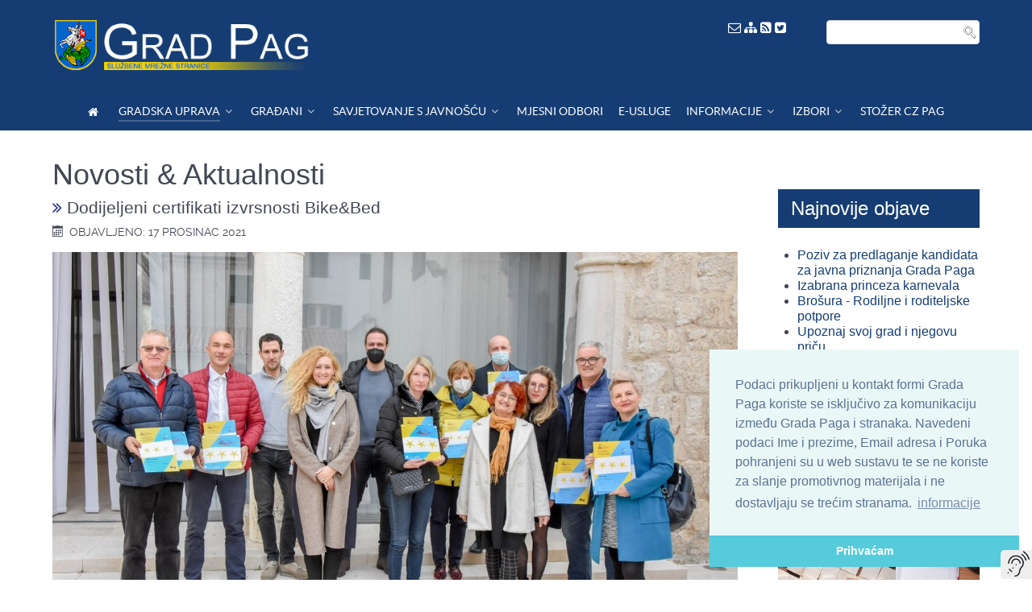

--- FILE ---
content_type: text/html; charset=utf-8
request_url: https://pag.hr/index.php/gradska-uprava/novosti-aktualnosti/3254-dodijeljeni-certifikati-izvrsnosti-bike-bed
body_size: 14906
content:
<!DOCTYPE html>
<html lang="hr-HR" dir="ltr">
        <head>
    
            <meta name="viewport" content="width=device-width, initial-scale=1.0">
        <meta http-equiv="X-UA-Compatible" content="IE=edge" />
        

        
            
    <meta charset="utf-8" />
	<base href="https://pag.hr/index.php/gradska-uprava/novosti-aktualnosti/3254-dodijeljeni-certifikati-izvrsnosti-bike-bed" />
	<meta name="keywords" content="grad pag, city pag, gradska uprava, službeni glasnik pag, gradonačelnik pag, gradsko vjeće, zamjenik gradonačelnika, upoznaj pag, odluke pag, natječaji, vjećnica pag, novosti pag, vijesti pag, zanimljivosti, povijest, kultura, sport," />
	<meta name="rights" content="Grad Pag, Gradska uprava" />
	<meta name="author" content="Administrator" />
	<meta name="description" content="Gradska uprava Grada Paga" />
	<meta name="generator" content="MYOB" />
	<title>Dodijeljeni certifikati izvrsnosti Bike&amp;Bed - Grad Pag</title>
	<link href="/templates/gradpag-gradska-uprava/favicon.ico" rel="shortcut icon" type="image/vnd.microsoft.icon" />
	<link href="https://pag.hr/media/plg_social2s/css/behavior/s2smodern.min.css" rel="stylesheet" />
	<link href="https://pag.hr/media/plg_social2s/css/styles/default.css" rel="stylesheet" />
	<link href="/plugins/system/screenreader/screenreader/libraries/controller/css/awesome.css" rel="stylesheet" />
	<link href="/plugins/system/jcemediabox/css/jcemediabox.min.css?0072da39200af2a5f0dbaf1a155242cd" rel="stylesheet" />
	<link href="/plugins/system/jce/css/content.css?aa754b1f19c7df490be4b958cf085e7c" rel="stylesheet" />
	<link href="/plugins/system/rokbox/assets/styles/rokbox.css" rel="stylesheet" />
	<link href="/modules/mod_rokajaxsearch/css/rokajaxsearch.css" rel="stylesheet" />
	<link href="/modules/mod_rokajaxsearch/themes/light/rokajaxsearch-theme.css" rel="stylesheet" />
	<link href="/modules/mod_ppc_simple_spotlight/assets/css/style.css" rel="stylesheet" />
	<link href="/media/gantry5/engines/nucleus/css-compiled/nucleus.css" rel="stylesheet" />
	<link href="/templates/gradpag-gradska-uprava/custom/css-compiled/helium_11.css?696e38aa" rel="stylesheet" />
	<link href="/media/gantry5/assets/css/bootstrap-gantry.css" rel="stylesheet" />
	<link href="/media/gantry5/engines/nucleus/css-compiled/joomla.css" rel="stylesheet" />
	<link href="/media/jui/css/icomoon.css" rel="stylesheet" />
	<link href="/media/gantry5/assets/css/font-awesome.min.css" rel="stylesheet" />
	<link href="/templates/gradpag-gradska-uprava/custom/css-compiled/helium-joomla_11.css?696e38aa" rel="stylesheet" />
	<link href="/templates/gradpag-gradska-uprava/custom/css-compiled/custom_11.css?696e38aa" rel="stylesheet" />
	<style>
#accessibility-links #text_plugin{width:40px;}.sprocket-lists-portrait-title {
    display: block;
    position: relative;
    font-size: 1em !important;
    line-height: 1em !important;
    margin: 0px 0;
}
.frontpage .big-item-wrap .big-item-description {
    font-size: 16px;
    font-weight: normal;
    word-wrap: break-word;
    margin-bottom: 10px;
}.g-logo.g-logo-helium img, .g-logo.g-logo-helium svg {
    max-height: 70px;
}
@media only screen and (max-width: 600px) {
.g-logo.g-logo-helium img, .g-logo.g-logo-helium svg {
    max-height: 55px;
}
 .g-logo {
    padding-left: 2rem;
  }
}
	</style>
	<script type="application/json" class="joomla-script-options new">{"csrf.token":"64eb43f77a38e2b2fd9c519149506bdc","system.paths":{"root":"","base":""}}</script>
	<script src="https://ajax.googleapis.com/ajax/libs/jquery/1.8/jquery.min.js"></script>
	<script src="/media/syw_jqueryeasy/js/jquerynoconflict.js"></script>
	<script src="/media/jui/js/bootstrap.min.js?7fcc382ad82ae8ad4dba1352daa0fe25"></script>
	<script src="https://pag.hr/media/plg_social2s/js/social2s.min.js"></script>
	<script src="/media/system/js/caption.js?7fcc382ad82ae8ad4dba1352daa0fe25"></script>
	<script src="/plugins/system/screenreader/screenreader/languages/hr-HR.js"></script>
	<script src="/plugins/system/screenreader/screenreader/libraries/tts/soundmanager/soundmanager2.js"></script>
	<script src="/plugins/system/screenreader/screenreader/libraries/tts/tts.js" defer></script>
	<script src="/plugins/system/screenreader/screenreader/libraries/controller/controller.js" defer></script>
	<script src="/plugins/system/jcemediabox/js/jcemediabox.min.js?d67233ea942db0e502a9d3ca48545fb9"></script>
	<script src="/media/system/js/mootools-core.js?7fcc382ad82ae8ad4dba1352daa0fe25"></script>
	<script src="/media/system/js/core.js?7fcc382ad82ae8ad4dba1352daa0fe25"></script>
	<script src="/media/system/js/mootools-more.js?7fcc382ad82ae8ad4dba1352daa0fe25"></script>
	<script src="/plugins/system/rokbox/assets/js/rokbox.js"></script>
	<script src="/modules/mod_rokajaxsearch/js/rokajaxsearch.js"></script>
	<script src="/modules/mod_ppc_simple_spotlight/assets/js/jquery.cycle.all.js"></script>
	<script>
jQuery(function($){ initTooltips(); $("body").on("subform-row-add", initTooltips); function initTooltips (event, container) { container = container || document;$(container).find(".hasTooltip").tooltip({"html": true,"container": "body"});} });jQuery(window).on('load',  function() {
				new JCaption('img.caption');
			});window.soundManager.url = 'https://pag.hr/plugins/system/screenreader/screenreader/libraries/tts/soundmanager/swf/';
										  window.soundManager.debugMode = false;  
										  window.soundManager.defaultOptions.volume = 100;var screenReaderConfigOptions = {	baseURI: 'https://pag.hr/',
																			token: 'c5b3bc30636a9b427f744052129b0f3c',
																			langCode: 'hr',
																			chunkLength: 100,
																			screenReaderVolume: '100',
																			screenReaderVoiceSpeed: 'slow',
																			position: 'bottomright',
																			scrolling: 'fixed',
																			targetAppendto: 'html',
																			targetAppendMode: 'bottom',
																			enableDarkMode: 0,
																			preload: 1,
																			preloadTimeout: 3000,
																			autoBackgroundColor: 1,
																			readPage: 1,
																			readChildNodes: 1,
																			ieHighContrast: 1,
																			ieHighContrastAdvanced: 1,
																			selectedStorage: 'session',
																			gtranslateIntegration: 0,
																			readElementsHovering: 0,
																			elementsHoveringSelector: 'p',
																			elementsToexcludeCustom: '',
																			selectMainpageareaText: 1,
																			excludeScripts: 1,
																			readImages: 0,
																			readImagesAttribute: 'title',
																			readImagesOrdering: 'before',
																			readImagesHovering: 0,
																			mainpageSelector: '*[name*=main], *[class*=main], *[id*=main], *[id*=container], *[class*=container]',
																			showlabel: 1,
																			labeltext: ' ',
																			screenreaderIcon: 'audio',
																			screenreader: 1,
																			highcontrast: 1,
																			highcontrastAlternate: 1,
																			colorHue: 180,
																			colorBrightness: 6,
																			rootTarget: 1,
																			dyslexicFont: 1,
																			grayHues: 1,
																			spacingSize: 1,
																			spacingSizeMin: 0,
																			spacingSizeMax: 10,
																			pageZoom: 0,
																			bigCursor: 1,
																			readingGuides: 0,
																			readability: 0,
																			readabilitySelector: 'div.item-page,#content,div[itemprop=articleBody],div.item-content',
																			hideImages: 0,
																			hideAlsoVideosIframes: 0,
																			customColors: 0,
																			customColorsCssSelectors: '',
																			fontsizeMinimizedToolbar: 0,
																			hoverMinimizedToolbar: 0,
																			fontsize: 1,
																			fontsizeDefault: 100,
																			fontsizeMin: 50,
																			fontsizeMax: 200,
																			fontsizeSelector: '',
																			fontSizeHeadersIncrement: 20,
																			toolbarBgcolor: '#eeeeee',
																			template: 'awesome.css',
																			templateOrientation: 'vertical',
																			accesskey_play: 'P',
																			accesskey_pause: 'E',
																			accesskey_stop: 'S',
																			accesskey_increase: 'O',
																			accesskey_decrease: 'U',
																			accesskey_reset: 'R',
																			accesskey_highcontrast: 'H',
																			accesskey_highcontrast2: 'J',
																			accesskey_highcontrast3: 'K',
																			accesskey_dyslexic: 'D',
																			accesskey_grayhues: 'G',
																			accesskey_spacingsize_increase: 'M',
																			accesskey_spacingsize_decrease: 'N',
																			accesskey_pagezoomsize_increase: 'X',
																			accesskey_pagezoomsize_decrease: 'Y',
																			accesskey_pagezoomsize_reset: 'Z',
																			accesskey_bigcursor: 'W',
																			accesskey_reading_guides: 'V',
																			accesskey_readability: 'Q',
																			accesskey_hideimages: 'F',
																			accesskey_skiptocontents: 'C',
																			accesskey_minimized: 'L',
																			volume_accesskeys: 1,
																			accesskey_increase_volume: '+',
																			accesskey_decrease_volume: '-',
																			accesskey_change_text_color: 'I',
																			accesskey_change_background_color: 'B',
																			readerEngine: 'proxy',
																			useMobileReaderEngine: 1,
																			mobileReaderEngine: 'proxy',
																			proxyResponsiveApikey: 'YkiNlVQr',
																			proxyResponsiveLanguageGender: 'auto',
																			hideOnMobile: 0,
																			useMinimizedToolbar: 1,
																			statusMinimizedToolbar: 'closed',
																			minimizedToolbarOnlyMobile: 0,
																			showSkipToContents: 0,
																			skipToContentsSelector: '',
																			removeLinksTarget: 0,
																			resetButtonBehavior: 'fontsize'
																		};jQuery(document).ready(function(){WfMediabox.init({"base":"\/","theme":"standard","width":"","height":"","lightbox":0,"shadowbox":0,"icons":1,"overlay":1,"overlay_opacity":0.8000000000000000444089209850062616169452667236328125,"overlay_color":"#000000","transition_speed":500,"close":2,"scrolling":"fixed","labels":{"close":"Close","next":"Next","previous":"Previous","cancel":"Cancel","numbers":"{{numbers}}","numbers_count":"{{current}} of {{total}}","download":"Download"}});});if (typeof RokBoxSettings == 'undefined') RokBoxSettings = {pc: '100'};window.addEvent((window.webkit) ? 'load' : 'domready', function() {
				window.rokajaxsearch = new RokAjaxSearch({
					'results': 'Results',
					'close': '',
					'websearch': 0,
					'blogsearch': 0,
					'imagesearch': 0,
					'videosearch': 0,
					'imagesize': 'MEDIUM',
					'safesearch': 'MODERATE',
					'search': 'Search...',
					'readmore': 'Read more...',
					'noresults': 'No results',
					'advsearch': 'Advanced search',
					'page': 'Page',
					'page_of': 'of',
					'searchlink': 'https://www.pag.hr/index.php?option=com_search&amp;view=search&amp;tmpl=component',
					'advsearchlink': 'https://www.pag.hr/index.php?option=com_search&amp;view=search',
					'uribase': 'https://www.pag.hr/',
					'limit': '10',
					'perpage': '3',
					'ordering': 'newest',
					'phrase': 'any',
					'hidedivs': '',
					'includelink': 1,
					'viewall': 'View all results',
					'estimated': 'estimated',
					'showestimated': 1,
					'showpagination': 1,
					'showcategory': 1,
					'showreadmore': 0,
					'showdescription': 1
				});
			});
	</script>
	<meta property="og:title" content="Dodijeljeni certifikati izvrsnosti Bike&amp;Bed"/>
<meta property="og:url"  content="https://pag.hr/index.php/gradska-uprava/novosti-aktualnosti/3254-dodijeljeni-certifikati-izvrsnosti-bike-bed" /><meta property="og:type"  content="website" /><meta property="og:description" content="PAG OUTDOOR: Certifikati izvrsnosti dodijeljeni uspješnim iznajmljivačima koji su se specijalizirali za prihvat biciklistaCertifikati izvrsnosti, kao oznaka kvalitete objekata, dodijeljeni su 17. prosinca 2021. u Kneževu dvoru u Pagu uspješnim iznajmljivačima koji su zadovoljili stroge kriterije te dijele zajedničku viziju novog razvojnog puta otoka Paga!..." /><meta property="og:image" content="https://pag.hr/images/2021/foto_by_tjstudio-24.jpg" /><meta property="og:image:width" content="1249" /><meta property="og:image:height" content="761" /><meta property="og:site_name" content="Grad Pag" /><meta property="fb:app_id" content="514279921989553" />

                    <link rel="stylesheet" type="text/css" href="//cdnjs.cloudflare.com/ajax/libs/cookieconsent2/3.0.3/cookieconsent.min.css" />
<script src="//cdnjs.cloudflare.com/ajax/libs/cookieconsent2/3.0.3/cookieconsent.min.js"></script>
<script>
window.addEventListener("load", function(){
window.cookieconsent.initialise({
  "palette": {
    "popup": {
      "background": "#eaf7f7",
      "text": "#5c7291"
    },
    "button": {
      "background": "#56cbdb",
      "text": "#ffffff"
    }
  },
  "theme": "edgeless",
  "position": "bottom-right",
  "content": {
    "message": "Podaci prikupljeni u kontakt formi Grada Paga koriste se isključivo za komunikaciju između Grada Paga i stranaka. Navedeni podaci Ime i prezime, Email adresa i Poruka pohranjeni su u web sustavu te se ne koriste za slanje promotivnog materijala i ne dostavljaju se trećim stranama. ",
    "dismiss": "Prihvaćam",
    "link": "informacije"
  }
})});
</script>
            
</head>

    <body class="gantry g-helium-style site com_content view-article no-layout no-task dir-ltr itemid-306 outline-11 g-offcanvas-left g-default g-style-preset1">
        
                    

        <div id="g-offcanvas"  data-g-offcanvas-swipe="1" data-g-offcanvas-css3="1">
                        <div class="g-grid">                        

        <div class="g-block size-100">
             <div id="mobile-menu-5697-particle" class="g-content g-particle">            <div id="g-mobilemenu-container" data-g-menu-breakpoint="48rem"></div>
            </div>
        </div>
            </div>
    </div>
        <div id="g-page-surround">
            <div class="g-offcanvas-hide g-offcanvas-toggle" role="navigation" data-offcanvas-toggle aria-controls="g-offcanvas" aria-expanded="false"><i class="fa fa-fw fa-bars"></i></div>                        

                                            
                <section id="g-navigation">
                <div class="g-container">                                <div class="g-grid">                        

        <div class="g-block size-69">
             <div id="logo-9608-particle" class="g-content g-particle">            <a href="/" target="_self" title="" aria-label="" rel="home" class="g-logo g-logo-helium">
                        <img src="/templates/gradpag-gradska-uprava/custom/images/logo22.png"  alt="" />
            </a>
            </div>
        </div>
                    

        <div class="g-block size-11 equal-height align-right nopaddingbottom visible-desktop">
             <div id="custom-7603-particle" class="g-content g-particle">            <a href="/cdn-cgi/l/email-protection#23445142470d534244635342440d4b51"><font color="#fff"><i class="fa fa-envelope-o" aria-hidden="true"></i></font></a>

<a href="/index.php/component/jmap/sitemap"><font color="#fff"><i class="fa fa-sitemap" aria-hidden="true"></i></font></a>

<a href="/index.php/component/jmap/sitemap/rss"><font color="#fff"><i class="fa fa-rss-square" aria-hidden="true"></i></font></a>

<a href="https://twitter.com/gradpag" target="_blank"><font color="#fff"><i class="fa fa-twitter-square" aria-hidden="true"></i></font></a>
            </div>
        </div>
                    

        <div class="g-block size-20 nopaddingbottom visible-desktop">
             <div class="g-content">
                                    <div class="platform-content"><div class="moduletable ">
						<form name="rokajaxsearch" id="rokajaxsearch" class="light" action="https://www.pag.hr/" method="get">
<div class="rokajaxsearch ">
	<div class="roksearch-wrapper">
		<input id="roksearch_search_str" name="searchword" type="text" class="inputbox roksearch_search_str" placeholder="Search..." />
	</div>
	<input type="hidden" name="searchphrase" value="any"/>
	<input type="hidden" name="limit" value="20" />
	<input type="hidden" name="ordering" value="newest" />
	<input type="hidden" name="view" value="search" />
	<input type="hidden" name="option" value="com_search" />
	
	
	<div id="roksearch_results"></div>
</div>
<div id="rokajaxsearch_tmp" style="visibility:hidden;display:none;"></div>
</form>
		</div></div>
            
        </div>
        </div>
            </div>
                            <div class="g-grid">                        

        <div class="g-block size-100 nopaddingall nomarginall center">
             <div id="menu-6409-particle" class="g-content g-particle">            <nav class="g-main-nav" data-g-hover-expand="true">
        <ul class="g-toplevel">
                                                                                                        
        
                
        
                
        
        <li class="g-menu-item g-menu-item-type-component g-menu-item-259 g-standard  ">
                            <a class="g-menu-item-container" href="/index.php" title="Dobrodošli" aria-label="Dobrodošli">
                                                <i class="fa fa-home" aria-hidden="true"></i>
                                                    <span class="g-menu-item-content">
                            
                    </span>
                                                </a>
                                </li>
    
                                                                                        
        
                
        
                
        
        <li class="g-menu-item g-menu-item-type-component g-menu-item-274 g-parent active g-fullwidth g-menu-item-link-parent " style="position: relative;">
                            <a class="g-menu-item-container" href="/index.php/gradska-uprava">
                                                                <span class="g-menu-item-content">
                                    <span class="g-menu-item-title">GRADSKA UPRAVA</span>
            
                    </span>
                    <span class="g-menu-parent-indicator" data-g-menuparent=""></span>                            </a>
                                                        <ul class="g-dropdown g-inactive g-fade " style="width:500px;" data-g-item-width="500px">
            <li class="g-dropdown-column">
                        <div class="g-grid">
                        <div class="g-block size-50">
            <ul class="g-sublevel">
                <li class="g-level-1 g-go-back">
                    <a class="g-menu-item-container" href="#" data-g-menuparent=""><span>Back</span></a>
                </li>
                                                                                                            
        
                
        
                
        
        <li class="g-menu-item g-menu-item-type-component g-menu-item-306 active  ">
                            <a class="g-menu-item-container" href="/index.php/gradska-uprava/novosti-aktualnosti">
                                                <i class="fa fa-newspaper-o" aria-hidden="true"></i>
                                                    <span class="g-menu-item-content">
                                    <span class="g-menu-item-title">Novosti &amp; Aktualnosti</span>
            
                    </span>
                                                </a>
                                </li>
    
                                                                                        
        
                
        
                
        
        <li class="g-menu-item g-menu-item-type-component g-menu-item-305  ">
                            <a class="g-menu-item-container" href="/index.php/gradska-uprava/obavijesti">
                                                <i class="fa fa-newspaper-o" aria-hidden="true"></i>
                                                    <span class="g-menu-item-content">
                                    <span class="g-menu-item-title">Obavijesti</span>
            
                    </span>
                                                </a>
                                </li>
    
                                                                                        
        
                
        
                
        
        <li class="g-menu-item g-menu-item-type-component g-menu-item-341  ">
                            <a class="g-menu-item-container" href="/index.php/gradska-uprava/preuzimanje-dokumenata-obrazaca-i-formulara">
                                                <i class="fa fa-cloud-download" aria-hidden="true"></i>
                                                    <span class="g-menu-item-content">
                                    <span class="g-menu-item-title">Dokumenti, obrasci, formulari</span>
            
                    </span>
                                                </a>
                                </li>
    
                                                                                        
        
                
        
                
        
        <li class="g-menu-item g-menu-item-type-component g-menu-item-372  ">
                            <a class="g-menu-item-container" href="/index.php/gradska-uprava/pretraga-arhiva/archive">
                                                <i class="fa fa-archive" aria-hidden="true"></i>
                                                    <span class="g-menu-item-content">
                                    <span class="g-menu-item-title">Pretraga arhiva</span>
            
                    </span>
                                                </a>
                                </li>
    
                                                                                        
        
                
        
                
        
        <li class="g-menu-item g-menu-item-type-component g-menu-item-280  ">
                            <a class="g-menu-item-container" href="/index.php/gradska-uprava/gradonacelnik">
                                                                <span class="g-menu-item-content">
                                    <span class="g-menu-item-title">Gradonačelnik</span>
            
                    </span>
                                                </a>
                                </li>
    
                                                                                        
        
                
        
                
        
        <li class="g-menu-item g-menu-item-type-component g-menu-item-282 g-parent g-menu-item-link-parent ">
                            <a class="g-menu-item-container" href="/index.php/gradska-uprava/gradsko-vijece">
                                                                <span class="g-menu-item-content">
                                    <span class="g-menu-item-title">Gradsko vijeće</span>
            
                    </span>
                    <span class="g-menu-parent-indicator" data-g-menuparent=""></span>                            </a>
                                                                            <ul class="g-dropdown g-inactive g-fade g-dropdown-right">
            <li class="g-dropdown-column">
                        <div class="g-grid">
                        <div class="g-block size-100">
            <ul class="g-sublevel">
                <li class="g-level-2 g-go-back">
                    <a class="g-menu-item-container" href="#" data-g-menuparent=""><span>Back</span></a>
                </li>
                                                                                                            
        
                
        
                
        
        <li class="g-menu-item g-menu-item-type-component g-menu-item-301  ">
                            <a class="g-menu-item-container" href="/index.php/gradska-uprava/gradsko-vijece/popis-clanova-gradskog-vijeca">
                                                                <span class="g-menu-item-content">
                                    <span class="g-menu-item-title">Popis članova Vijeća </span>
            
                    </span>
                                                </a>
                                </li>
    
                                                                                        
        
                
        
                
        
        <li class="g-menu-item g-menu-item-type-component g-menu-item-302  ">
                            <a class="g-menu-item-container" href="/index.php/gradska-uprava/gradsko-vijece/zapisnici-gradskog-vjeca-grada-paga">
                                                                <span class="g-menu-item-content">
                                    <span class="g-menu-item-title">Zapisnici Gradskog vijeća</span>
            
                    </span>
                                                </a>
                                </li>
    
                                                                                        
        
                
        
                
        
        <li class="g-menu-item g-menu-item-type-component g-menu-item-465  ">
                            <a class="g-menu-item-container" href="/index.php/gradska-uprava/gradsko-vijece/povjerenstva">
                                                                <span class="g-menu-item-content">
                                    <span class="g-menu-item-title">Povjerenstva</span>
            
                    </span>
                                                </a>
                                </li>
    
                                                                                        
        
                
        
                
        
        <li class="g-menu-item g-menu-item-type-component g-menu-item-303  ">
                            <a class="g-menu-item-container" href="/index.php/gradska-uprava/gradsko-vijece/godisnji-izvjestaji-nezavisnih-vjecnika">
                                                                <span class="g-menu-item-content">
                                    <span class="g-menu-item-title">Izvještaji nezavisnih vjećnika</span>
            
                    </span>
                                                </a>
                                </li>
    
    
            </ul>
        </div>
            </div>

            </li>
        </ul>
            </li>
    
                                                                                        
        
                
        
                
        
        <li class="g-menu-item g-menu-item-type-component g-menu-item-283  ">
                            <a class="g-menu-item-container" href="/index.php/gradska-uprava/upravni-odjeli-grada">
                                                                <span class="g-menu-item-content">
                                    <span class="g-menu-item-title">Upravni odjeli grada</span>
            
                    </span>
                                                </a>
                                </li>
    
                                                                                        
        
                
        
                
        
        <li class="g-menu-item g-menu-item-type-component g-menu-item-284  ">
                            <a class="g-menu-item-container" href="/index.php/gradska-uprava/komunalna-i-trgovacka-drustva">
                                                                <span class="g-menu-item-content">
                                    <span class="g-menu-item-title">Komunalna i trgovačka društva</span>
            
                    </span>
                                                </a>
                                </li>
    
                                                                                        
        
                
        
                
        
        <li class="g-menu-item g-menu-item-type-component g-menu-item-285  ">
                            <a class="g-menu-item-container" href="/index.php/gradska-uprava/ustanove">
                                                                <span class="g-menu-item-content">
                                    <span class="g-menu-item-title">Ustanove</span>
            
                    </span>
                                                </a>
                                </li>
    
                                                                                        
        
                
        
                
        
        <li class="g-menu-item g-menu-item-type-component g-menu-item-298  ">
                            <a class="g-menu-item-container" href="/index.php/gradska-uprava/savjet-mladih">
                                                                <span class="g-menu-item-content">
                                    <span class="g-menu-item-title">Savjet mladih</span>
            
                    </span>
                                                </a>
                                </li>
    
                                                                                        
        
                
        
                
        
        <li class="g-menu-item g-menu-item-type-component g-menu-item-295  ">
                            <a class="g-menu-item-container" href="/index.php/gradska-uprava/medunarodna-suradnja">
                                                                <span class="g-menu-item-content">
                                    <span class="g-menu-item-title">Međunarodna suradnja</span>
            
                    </span>
                                                </a>
                                </li>
    
                                                                                        
        
                
        
                
        
        <li class="g-menu-item g-menu-item-type-component g-menu-item-299  ">
                            <a class="g-menu-item-container" href="/index.php/gradska-uprava/statut-grada">
                                                                <span class="g-menu-item-content">
                                    <span class="g-menu-item-title">Statut grada</span>
            
                    </span>
                                                </a>
                                </li>
    
                                                                                        
        
                
        
                
        
        <li class="g-menu-item g-menu-item-type-component g-menu-item-300  ">
                            <a class="g-menu-item-container" href="/index.php/gradska-uprava/grb-i-zastava">
                                                                <span class="g-menu-item-content">
                                    <span class="g-menu-item-title">Grb i zastava</span>
            
                    </span>
                                                </a>
                                </li>
    
                                                                                        
        
                
        
                
        
        <li class="g-menu-item g-menu-item-type-component g-menu-item-286 g-parent g-menu-item-link-parent ">
                            <a class="g-menu-item-container" href="/index.php/gradska-uprava/povjest-paga">
                                                                <span class="g-menu-item-content">
                                    <span class="g-menu-item-title">Povijest grada Paga</span>
            
                    </span>
                    <span class="g-menu-parent-indicator" data-g-menuparent=""></span>                            </a>
                                                                            <ul class="g-dropdown g-inactive g-fade g-dropdown-right">
            <li class="g-dropdown-column">
                        <div class="g-grid">
                        <div class="g-block size-100">
            <ul class="g-sublevel">
                <li class="g-level-2 g-go-back">
                    <a class="g-menu-item-container" href="#" data-g-menuparent=""><span>Back</span></a>
                </li>
                                                                                                            
        
                
        
                
        
        <li class="g-menu-item g-menu-item-type-component g-menu-item-325  ">
                            <a class="g-menu-item-container" href="/index.php/gradska-uprava/povjest-paga/geografski-polozaj-grada-paga">
                                                                <span class="g-menu-item-content">
                                    <span class="g-menu-item-title"> Geografski položaj</span>
            
                    </span>
                                                </a>
                                </li>
    
                                                                                        
        
                
        
                
        
        <li class="g-menu-item g-menu-item-type-component g-menu-item-326  ">
                            <a class="g-menu-item-container" href="/index.php/gradska-uprava/povjest-paga/kultura-grada-paga">
                                                                <span class="g-menu-item-content">
                                    <span class="g-menu-item-title">Kultura</span>
            
                    </span>
                                                </a>
                                </li>
    
                                                                                        
        
                
        
                
        
        <li class="g-menu-item g-menu-item-type-component g-menu-item-327  ">
                            <a class="g-menu-item-container" href="/index.php/gradska-uprava/povjest-paga/gospodarstvo-grada-paga">
                                                                <span class="g-menu-item-content">
                                    <span class="g-menu-item-title">Gospodarstvo</span>
            
                    </span>
                                                </a>
                                </li>
    
                                                                                        
        
                
        
                
        
        <li class="g-menu-item g-menu-item-type-component g-menu-item-328  ">
                            <a class="g-menu-item-container" href="/index.php/gradska-uprava/povjest-paga/naselja">
                                                                <span class="g-menu-item-content">
                                    <span class="g-menu-item-title">Naselja</span>
            
                    </span>
                                                </a>
                                </li>
    
                                                                                        
        
                
        
                
        
        <li class="g-menu-item g-menu-item-type-component g-menu-item-329  ">
                            <a class="g-menu-item-container" href="/index.php/gradska-uprava/povjest-paga/znamenitosti">
                                                                <span class="g-menu-item-content">
                                    <span class="g-menu-item-title">Znamenitosti</span>
            
                    </span>
                                                </a>
                                </li>
    
                                                                                        
        
                
        
                
        
        <li class="g-menu-item g-menu-item-type-component g-menu-item-330  ">
                            <a class="g-menu-item-container" href="/index.php/gradska-uprava/povjest-paga/znameniti-pazani">
                                                                <span class="g-menu-item-content">
                                    <span class="g-menu-item-title">Znameniti pažani</span>
            
                    </span>
                                                </a>
                                </li>
    
    
            </ul>
        </div>
            </div>

            </li>
        </ul>
            </li>
    
                                                                                        
        
                
        
                
        
        <li class="g-menu-item g-menu-item-type-component g-menu-item-376  ">
                            <a class="g-menu-item-container" href="/index.php/gradska-uprava/paska-cipka-dokumentacija">
                                                                <span class="g-menu-item-content">
                                    <span class="g-menu-item-title"> 	Paška čipka - dokumentacija</span>
            
                    </span>
                                                </a>
                                </li>
    
                                                                                        
        
                
        
                
        
        <li class="g-menu-item g-menu-item-type-alias g-menu-item-294 g-parent g-menu-item-link-parent ">
                            <a class="g-menu-item-container" href="/index.php/gradska-uprava/sluzbeni-glasnik/glasnik-2022">
                                                                <span class="g-menu-item-content">
                                    <span class="g-menu-item-title">Službeni glasnik</span>
            
                    </span>
                    <span class="g-menu-parent-indicator" data-g-menuparent=""></span>                            </a>
                                                                            <ul class="g-dropdown g-inactive g-fade g-dropdown-right">
            <li class="g-dropdown-column">
                        <div class="g-grid">
                        <div class="g-block size-100">
            <ul class="g-sublevel">
                <li class="g-level-2 g-go-back">
                    <a class="g-menu-item-container" href="#" data-g-menuparent=""><span>Back</span></a>
                </li>
                                                                                                            
        
                
        
                
        
        <li class="g-menu-item g-menu-item-type-component g-menu-item-471  ">
                            <a class="g-menu-item-container" href="/index.php/gradska-uprava/sluzbeni-glasnik/glasnik-2025">
                                                                <span class="g-menu-item-content">
                                    <span class="g-menu-item-title">Glasnik 2025</span>
            
                    </span>
                                                </a>
                                </li>
    
                                                                                        
        
                
        
                
        
        <li class="g-menu-item g-menu-item-type-component g-menu-item-469  ">
                            <a class="g-menu-item-container" href="/index.php/gradska-uprava/sluzbeni-glasnik/glasnik-2024">
                                                                <span class="g-menu-item-content">
                                    <span class="g-menu-item-title">Glasnik 2024</span>
            
                    </span>
                                                </a>
                                </li>
    
                                                                                        
        
                
        
                
        
        <li class="g-menu-item g-menu-item-type-component g-menu-item-464  ">
                            <a class="g-menu-item-container" href="/index.php/gradska-uprava/sluzbeni-glasnik/glasnik-2023">
                                                                <span class="g-menu-item-content">
                                    <span class="g-menu-item-title">Glasnik 2023</span>
            
                    </span>
                                                </a>
                                </li>
    
                                                                                        
        
                
        
                
        
        <li class="g-menu-item g-menu-item-type-component g-menu-item-460  ">
                            <a class="g-menu-item-container" href="/index.php/gradska-uprava/sluzbeni-glasnik/glasnik-2022">
                                                                <span class="g-menu-item-content">
                                    <span class="g-menu-item-title">Glasnik 2022</span>
            
                    </span>
                                                </a>
                                </li>
    
                                                                                        
        
                
        
                
        
        <li class="g-menu-item g-menu-item-type-component g-menu-item-435  ">
                            <a class="g-menu-item-container" href="/index.php/gradska-uprava/sluzbeni-glasnik/glasnik-2021">
                                                                <span class="g-menu-item-content">
                                    <span class="g-menu-item-title">Glasnik 2021</span>
            
                    </span>
                                                </a>
                                </li>
    
                                                                                        
        
                
        
                
        
        <li class="g-menu-item g-menu-item-type-component g-menu-item-424  ">
                            <a class="g-menu-item-container" href="/index.php/gradska-uprava/sluzbeni-glasnik/glasnik-2020">
                                                                <span class="g-menu-item-content">
                                    <span class="g-menu-item-title">Glasnik 2020</span>
            
                    </span>
                                                </a>
                                </li>
    
                                                                                        
        
                
        
                
        
        <li class="g-menu-item g-menu-item-type-component g-menu-item-412  ">
                            <a class="g-menu-item-container" href="/index.php/gradska-uprava/sluzbeni-glasnik/glasnik-2019">
                                                                <span class="g-menu-item-content">
                                    <span class="g-menu-item-title">Glasnik 2019</span>
            
                    </span>
                                                </a>
                                </li>
    
                                                                                        
        
                
        
                
        
        <li class="g-menu-item g-menu-item-type-component g-menu-item-387  ">
                            <a class="g-menu-item-container" href="/index.php/gradska-uprava/sluzbeni-glasnik/glasnik-2018">
                                                                <span class="g-menu-item-content">
                                    <span class="g-menu-item-title">Glasnik 2018</span>
            
                    </span>
                                                </a>
                                </li>
    
                                                                                        
        
                
        
                
        
        <li class="g-menu-item g-menu-item-type-component g-menu-item-309  ">
                            <a class="g-menu-item-container" href="/index.php/gradska-uprava/sluzbeni-glasnik/glasnik-2017">
                                                                <span class="g-menu-item-content">
                                    <span class="g-menu-item-title">Glasnik 2017</span>
            
                    </span>
                                                </a>
                                </li>
    
                                                                                        
        
                
        
                
        
        <li class="g-menu-item g-menu-item-type-component g-menu-item-310  ">
                            <a class="g-menu-item-container" href="/index.php/gradska-uprava/sluzbeni-glasnik/glasnik-2016">
                                                                <span class="g-menu-item-content">
                                    <span class="g-menu-item-title">Glasnik 2016</span>
            
                    </span>
                                                </a>
                                </li>
    
                                                                                        
        
                
        
                
        
        <li class="g-menu-item g-menu-item-type-component g-menu-item-311  ">
                            <a class="g-menu-item-container" href="/index.php/gradska-uprava/sluzbeni-glasnik/glasnik-2015">
                                                                <span class="g-menu-item-content">
                                    <span class="g-menu-item-title">Glasnik 2015</span>
            
                    </span>
                                                </a>
                                </li>
    
                                                                                        
        
                
        
                
        
        <li class="g-menu-item g-menu-item-type-component g-menu-item-312  ">
                            <a class="g-menu-item-container" href="/index.php/gradska-uprava/sluzbeni-glasnik/glasnik-2014">
                                                                <span class="g-menu-item-content">
                                    <span class="g-menu-item-title">Glasnik 2014</span>
            
                    </span>
                                                </a>
                                </li>
    
                                                                                        
        
                
        
                
        
        <li class="g-menu-item g-menu-item-type-component g-menu-item-313  ">
                            <a class="g-menu-item-container" href="/index.php/gradska-uprava/sluzbeni-glasnik/glasnik-2013">
                                                                <span class="g-menu-item-content">
                                    <span class="g-menu-item-title">Glasnik 2013</span>
            
                    </span>
                                                </a>
                                </li>
    
                                                                                        
        
                
        
                
        
        <li class="g-menu-item g-menu-item-type-component g-menu-item-314  ">
                            <a class="g-menu-item-container" href="/index.php/gradska-uprava/sluzbeni-glasnik/glasnik-2012">
                                                                <span class="g-menu-item-content">
                                    <span class="g-menu-item-title">Glasnik 2012</span>
            
                    </span>
                                                </a>
                                </li>
    
                                                                                        
        
                
        
                
        
        <li class="g-menu-item g-menu-item-type-component g-menu-item-315  ">
                            <a class="g-menu-item-container" href="/index.php/gradska-uprava/sluzbeni-glasnik/glasnik-2011">
                                                                <span class="g-menu-item-content">
                                    <span class="g-menu-item-title">Glasnik 2011</span>
            
                    </span>
                                                </a>
                                </li>
    
                                                                                        
        
                
        
                
        
        <li class="g-menu-item g-menu-item-type-component g-menu-item-316  ">
                            <a class="g-menu-item-container" href="/index.php/gradska-uprava/sluzbeni-glasnik/glasnik-2010">
                                                                <span class="g-menu-item-content">
                                    <span class="g-menu-item-title">Glasnik 2010</span>
            
                    </span>
                                                </a>
                                </li>
    
                                                                                        
        
                
        
                
        
        <li class="g-menu-item g-menu-item-type-component g-menu-item-317  ">
                            <a class="g-menu-item-container" href="/index.php/gradska-uprava/sluzbeni-glasnik/glasnik-2009">
                                                                <span class="g-menu-item-content">
                                    <span class="g-menu-item-title">Glasnik 2009</span>
            
                    </span>
                                                </a>
                                </li>
    
                                                                                        
        
                
        
                
        
        <li class="g-menu-item g-menu-item-type-component g-menu-item-318  ">
                            <a class="g-menu-item-container" href="/index.php/gradska-uprava/sluzbeni-glasnik/glasnik-2008">
                                                                <span class="g-menu-item-content">
                                    <span class="g-menu-item-title">Glasnik 2008</span>
            
                    </span>
                                                </a>
                                </li>
    
                                                                                        
        
                
        
                
        
        <li class="g-menu-item g-menu-item-type-component g-menu-item-319  ">
                            <a class="g-menu-item-container" href="/index.php/gradska-uprava/sluzbeni-glasnik/glasnik-2007">
                                                                <span class="g-menu-item-content">
                                    <span class="g-menu-item-title">Glasnik 2007</span>
            
                    </span>
                                                </a>
                                </li>
    
    
            </ul>
        </div>
            </div>

            </li>
        </ul>
            </li>
    
                                                                                        
        
                
        
                
        
        <li class="g-menu-item g-menu-item-type-component g-menu-item-292  ">
                            <a class="g-menu-item-container" href="/index.php/gradska-uprava/gradski-projekti">
                                                                <span class="g-menu-item-content">
                                    <span class="g-menu-item-title">Gradski projekti</span>
            
                    </span>
                                                </a>
                                </li>
    
    
            </ul>
        </div>
                <div class="g-block size-50">
            <ul class="g-sublevel">
                <li class="g-level-1 g-go-back">
                    <a class="g-menu-item-container" href="#" data-g-menuparent=""><span>Back</span></a>
                </li>
                                                                                                            
        
                
        
                
        
        <li class="g-menu-item g-menu-item-type-url g-menu-item-426 g-parent g-menu-item-link-parent ">
                            <a class="g-menu-item-container" href="#">
                                                                <span class="g-menu-item-content">
                                    <span class="g-menu-item-title">Evidencije</span>
            
                    </span>
                    <span class="g-menu-parent-indicator" data-g-menuparent=""></span>                            </a>
                                                                            <ul class="g-dropdown g-inactive g-fade g-dropdown-right">
            <li class="g-dropdown-column">
                        <div class="g-grid">
                        <div class="g-block size-100">
            <ul class="g-sublevel">
                <li class="g-level-2 g-go-back">
                    <a class="g-menu-item-container" href="#" data-g-menuparent=""><span>Back</span></a>
                </li>
                                                                                                            
                                                                                                                                
                
        
                
        
        <li class="g-menu-item g-menu-item-type-url g-menu-item-468  ">
                            <a class="g-menu-item-container" href="http://imovina.hr/imovina.php?kid=11" target="_blank" rel="noopener&#x20;noreferrer">
                                                                <span class="g-menu-item-content">
                                    <span class="g-menu-item-title">Imovina.hr - Grad Pag</span>
            
                    </span>
                                                </a>
                                </li>
    
                                                                                        
        
                
        
                
        
        <li class="g-menu-item g-menu-item-type-component g-menu-item-337  ">
                            <a class="g-menu-item-container" href="/index.php/gradska-uprava/evidencije/evidencija-ugovora-grada-paga">
                                                                <span class="g-menu-item-content">
                                    <span class="g-menu-item-title">Evidencija ugovora Grada Paga</span>
            
                    </span>
                                                </a>
                                </li>
    
                                                                                        
        
                
        
                
        
        <li class="g-menu-item g-menu-item-type-component g-menu-item-427  ">
                            <a class="g-menu-item-container" href="/index.php/gradska-uprava/evidencije/evidencija-imovine-grada-paga">
                                                                <span class="g-menu-item-content">
                                    <span class="g-menu-item-title">Evidencija imovine Grada Paga</span>
            
                    </span>
                                                </a>
                                </li>
    
    
            </ul>
        </div>
            </div>

            </li>
        </ul>
            </li>
    
                                                                                        
        
                
        
                
        
        <li class="g-menu-item g-menu-item-type-component g-menu-item-304 g-parent g-menu-item-link-parent " style="position: relative;">
                            <a class="g-menu-item-container" href="/index.php/gradska-uprava/savjetovanje-s-javnoscu">
                                                                <span class="g-menu-item-content">
                                    <span class="g-menu-item-title">Arhiva savjetovanja</span>
            
                    </span>
                    <span class="g-menu-parent-indicator" data-g-menuparent=""></span>                            </a>
                                                                            <ul class="g-dropdown g-inactive g-fade g-dropdown-right" style="width:240px;" data-g-item-width="240px">
            <li class="g-dropdown-column">
                        <div class="g-grid">
                        <div class="g-block size-100">
            <ul class="g-sublevel">
                <li class="g-level-2 g-go-back">
                    <a class="g-menu-item-container" href="#" data-g-menuparent=""><span>Back</span></a>
                </li>
                                                                                                            
        
                
        
                
        
        <li class="g-menu-item g-menu-item-type-component g-menu-item-346  ">
                            <a class="g-menu-item-container" href="/index.php/gradska-uprava/savjetovanje-s-javnoscu/imenovanje-koordinatora">
                                                                <span class="g-menu-item-content">
                                    <span class="g-menu-item-title">Imenovanje koordinatora </span>
            
                    </span>
                                                </a>
                                </li>
    
                                                                                        
        
                
        
                
        
        <li class="g-menu-item g-menu-item-type-component g-menu-item-347  ">
                            <a class="g-menu-item-container" href="/index.php/gradska-uprava/savjetovanje-s-javnoscu/plan-savjetovanja-za-2017">
                                                                <span class="g-menu-item-content">
                                    <span class="g-menu-item-title">Plan savjetovanja za 2017</span>
            
                    </span>
                                                </a>
                                </li>
    
                                                                                        
        
                
        
                
        
        <li class="g-menu-item g-menu-item-type-component g-menu-item-348  ">
                            <a class="g-menu-item-container" href="/index.php/gradska-uprava/savjetovanje-s-javnoscu/strateski-plan-razvoja-turizma">
                                                                <span class="g-menu-item-content">
                                    <span class="g-menu-item-title">Strateški plan razvoja turizma</span>
            
                    </span>
                                                </a>
                                </li>
    
                                                                                        
        
                
        
                
        
        <li class="g-menu-item g-menu-item-type-component g-menu-item-382  ">
                            <a class="g-menu-item-container" href="/index.php/gradska-uprava/savjetovanje-s-javnoscu/plan-gospodarenja-otpadom-2017-2022">
                                                                <span class="g-menu-item-content">
                                    <span class="g-menu-item-title">Plan gospodarenja otpadom 2017. - 2022.</span>
            
                    </span>
                                                </a>
                                </li>
    
                                                                                        
        
                
        
                
        
        <li class="g-menu-item g-menu-item-type-alias g-menu-item-385  ">
                            <a class="g-menu-item-container" href="/index.php/gradska-uprava/proracun-i-financije/prijedlog-proracuna-grada-paga-za-2018">
                                                                <span class="g-menu-item-content">
                                    <span class="g-menu-item-title">Prijedlog proračuna Grada Paga za 2018.godinu</span>
            
                    </span>
                                                </a>
                                </li>
    
                                                                                        
        
                
        
                
        
        <li class="g-menu-item g-menu-item-type-component g-menu-item-384  ">
                            <a class="g-menu-item-container" href="/index.php/gradska-uprava/savjetovanje-s-javnoscu/poziv-za-sudjelovanje-u-savjetovanju-nacrt-odluke-o-nacinu-pruzanja-javne-usluge-prikupljanja-mijesanog-komunalnog-otpada-i-biorazgradivog-komunalnog-otpada">
                                                                <span class="g-menu-item-content">
                                    <span class="g-menu-item-title"> 	Poziv za sudjelovanje u savjetovanju: Nacrt Odluke o načinu pružanja javne usluge prikupljanja miješanog komunalnog otpada i biorazgradivog komunalnog otpada</span>
            
                    </span>
                                                </a>
                                </li>
    
                                                                                        
        
                
        
                
        
        <li class="g-menu-item g-menu-item-type-component g-menu-item-410  ">
                            <a class="g-menu-item-container" href="/index.php/gradska-uprava/savjetovanje-s-javnoscu/poziv-za-sudjelovanje-u-savjetovanju-odluka-o-visini-pausalnog-poreza-po-krevetu-smjestajnoj-jedinici-u-kampu-i-smjestajnoj-jedinici-u-objektu-za-robinzonski-smjestaj-prijedlog">
                                                                <span class="g-menu-item-content">
                                    <span class="g-menu-item-title">Poziv za sudjelovanje u savjetovanju: Odluka o visini paušalnog poreza po krevetu, smještajnoj jedinici u kampu i smještajnoj jedinici u objektu za robinzonski smještaj (prijedlog)   </span>
            
                    </span>
                                                </a>
                                </li>
    
                                                                                        
        
                
        
                
        
        <li class="g-menu-item g-menu-item-type-component g-menu-item-411  ">
                            <a class="g-menu-item-container" href="/index.php/gradska-uprava/savjetovanje-s-javnoscu/poziv-za-sudjelovanje-u-savjetovanju-nacrt-prijedloga-odluke-o-komunalnoj-naknadi">
                                                                <span class="g-menu-item-content">
                                    <span class="g-menu-item-title">Poziv za sudjelovanje u savjetovanju: Nacrt prijedloga Odluke o komunalnoj naknadi  </span>
            
                    </span>
                                                </a>
                                </li>
    
                                                                                        
        
                
        
                
        
        <li class="g-menu-item g-menu-item-type-url g-menu-item-414  ">
                            <a class="g-menu-item-container" href="https://pag.hr/index.php/gradska-uprava/obavijesti/2506-poziv-za-sudjelovanje-u-savjetovanju-nacrt-prometnog-elaborata-uskladenje-prometne-signalizacije-u-gradu-pagu-i-njegovim-naseljima">
                                                                <span class="g-menu-item-content">
                                    <span class="g-menu-item-title">Poziv za sudjelovanje u savjetovanju: Nacrt Prometnog elaborata-Usklađenje prometne signalizacije u gradu Pagu i njegovim naseljima</span>
            
                    </span>
                                                </a>
                                </li>
    
    
            </ul>
        </div>
            </div>

            </li>
        </ul>
            </li>
    
                                                                                        
                                                                                                                                
                
        
                
        
        <li class="g-menu-item g-menu-item-type-url g-menu-item-419 g-parent g-menu-item-link-parent ">
                            <a class="g-menu-item-container" href="http://proracun.hr/proracuni.php?kid=11" target="_blank" rel="noopener&#x20;noreferrer">
                                                                <span class="g-menu-item-content">
                                    <span class="g-menu-item-title">Proračun i financije</span>
            
                    </span>
                    <span class="g-menu-parent-indicator" data-g-menuparent=""></span>                            </a>
                                                                            <ul class="g-dropdown g-inactive g-fade g-dropdown-right">
            <li class="g-dropdown-column">
                        <div class="g-grid">
                        <div class="g-block size-100">
            <ul class="g-sublevel">
                <li class="g-level-2 g-go-back">
                    <a class="g-menu-item-container" href="#" data-g-menuparent=""><span>Back</span></a>
                </li>
                                                                                                            
                                                                                                                                
                
        
                
        
        <li class="g-menu-item g-menu-item-type-url g-menu-item-466  ">
                            <a class="g-menu-item-container" href="http://proracun.hr/proracuni.php?kid=11" target="_blank" rel="noopener&#x20;noreferrer">
                                                                <span class="g-menu-item-content">
                                    <span class="g-menu-item-title">Proračun 2023. godine</span>
            
                    </span>
                                                </a>
                                </li>
    
                                                                                        
                                                                                                                                
                
        
                
        
        <li class="g-menu-item g-menu-item-type-url g-menu-item-463  ">
                            <a class="g-menu-item-container" href="http://proracun.hr/proracuni.php?kid=11&amp;g=2022" target="_blank" rel="noopener&#x20;noreferrer">
                                                                <span class="g-menu-item-content">
                                    <span class="g-menu-item-title">Proračun 2022. godine</span>
            
                    </span>
                                                </a>
                                </li>
    
                                                                                        
                                                                                                                                
                
        
                
        
        <li class="g-menu-item g-menu-item-type-url g-menu-item-446  ">
                            <a class="g-menu-item-container" href="http://proracun.hr/proracuni.php?kid=11&amp;g=2021" target="_blank" rel="noopener&#x20;noreferrer">
                                                                <span class="g-menu-item-content">
                                    <span class="g-menu-item-title">Proračun 2021. godine</span>
            
                    </span>
                                                </a>
                                </li>
    
                                                                                        
                                                                                                                                
                
        
                
        
        <li class="g-menu-item g-menu-item-type-url g-menu-item-423  ">
                            <a class="g-menu-item-container" href="http://proracun.hr/proracuni.php?kid=11&amp;g=2020" target="_blank" rel="noopener&#x20;noreferrer">
                                                                <span class="g-menu-item-content">
                                    <span class="g-menu-item-title">Proračun 2020. godine</span>
            
                    </span>
                                                </a>
                                </li>
    
                                                                                        
                                                                                                                                
                
        
                
        
        <li class="g-menu-item g-menu-item-type-url g-menu-item-416  ">
                            <a class="g-menu-item-container" href="http://proracun.hr/proracuni.php?kid=11&amp;g=2019" target="_blank" rel="noopener&#x20;noreferrer">
                                                                <span class="g-menu-item-content">
                                    <span class="g-menu-item-title">Proračun 2019. godine</span>
            
                    </span>
                                                </a>
                                </li>
    
                                                                                        
        
                
        
                
        
        <li class="g-menu-item g-menu-item-type-component g-menu-item-386  ">
                            <a class="g-menu-item-container" href="/index.php/gradska-uprava/proracun-i-financije/proracun-2018">
                                                                <span class="g-menu-item-content">
                                    <span class="g-menu-item-title">Proračun 2018</span>
            
                    </span>
                                                </a>
                                </li>
    
                                                                                        
        
                
        
                
        
        <li class="g-menu-item g-menu-item-type-component g-menu-item-289  ">
                            <a class="g-menu-item-container" href="/index.php/gradska-uprava/proracun-i-financije/proracun">
                                                                <span class="g-menu-item-content">
                                    <span class="g-menu-item-title">Proračun i financije 2017 - 2013</span>
            
                    </span>
                                                </a>
                                </li>
    
                                                                                        
        
                
        
                
        
        <li class="g-menu-item g-menu-item-type-component g-menu-item-322  ">
                            <a class="g-menu-item-container" href="/index.php/gradska-uprava/proracun-i-financije/financijsko-izvjesce-korisnika-proracuna">
                                                                <span class="g-menu-item-content">
                                    <span class="g-menu-item-title">Financijsko izvješće korisnika proračuna</span>
            
                    </span>
                                                </a>
                                </li>
    
                                                                                        
        
                
        
                
        
        <li class="g-menu-item g-menu-item-type-component g-menu-item-381  ">
                            <a class="g-menu-item-container" href="/index.php/gradska-uprava/proracun-i-financije/upute-za-izradu-prijedloga-proracuna-i-financijskih-planova-proracunskih-korisnika-grada-paga">
                                                                <span class="g-menu-item-content">
                                    <span class="g-menu-item-title">Upute za izradu prijedloga proračuna i financijskih planova proračunskih korisnika Grada Paga</span>
            
                    </span>
                                                </a>
                                </li>
    
                                                                                        
        
                
        
                
        
        <li class="g-menu-item g-menu-item-type-component g-menu-item-383  ">
                            <a class="g-menu-item-container" href="/index.php/gradska-uprava/proracun-i-financije/prijedlog-proracuna-grada-paga-za-2018">
                                                                <span class="g-menu-item-content">
                                    <span class="g-menu-item-title">Prijedlog proračuna Grada Paga za 2018.</span>
            
                    </span>
                                                </a>
                                </li>
    
                                                                                        
        
                
        
                
        
        <li class="g-menu-item g-menu-item-type-component g-menu-item-320  ">
                            <a class="g-menu-item-container" href="/index.php/gradska-uprava/proracun-i-financije/financijsko-poslovanje">
                                                                <span class="g-menu-item-content">
                                    <span class="g-menu-item-title">Financijsko poslovanje</span>
            
                    </span>
                                                </a>
                                </li>
    
                                                                                        
        
                
        
                
        
        <li class="g-menu-item g-menu-item-type-component g-menu-item-321  ">
                            <a class="g-menu-item-container" href="/index.php/gradska-uprava/proracun-i-financije/financijsko-izvjesce-grada">
                                                                <span class="g-menu-item-content">
                                    <span class="g-menu-item-title">Financijsko izvješće grada</span>
            
                    </span>
                                                </a>
                                </li>
    
    
            </ul>
        </div>
            </div>

            </li>
        </ul>
            </li>
    
                                                                                        
        
                
        
                
        
        <li class="g-menu-item g-menu-item-type-component g-menu-item-291 g-parent g-menu-item-link-parent ">
                            <a class="g-menu-item-container" href="/index.php/gradska-uprava/roracun">
                                                                <span class="g-menu-item-content">
                                    <span class="g-menu-item-title">Javna nabava</span>
            
                    </span>
                    <span class="g-menu-parent-indicator" data-g-menuparent=""></span>                            </a>
                                                                            <ul class="g-dropdown g-inactive g-fade g-dropdown-right">
            <li class="g-dropdown-column">
                        <div class="g-grid">
                        <div class="g-block size-100">
            <ul class="g-sublevel">
                <li class="g-level-2 g-go-back">
                    <a class="g-menu-item-container" href="#" data-g-menuparent=""><span>Back</span></a>
                </li>
                                                                                                            
        
                
        
                
        
        <li class="g-menu-item g-menu-item-type-component g-menu-item-436  ">
                            <a class="g-menu-item-container" href="/index.php/gradska-uprava/roracun/jednostavna-nabava">
                                                                <span class="g-menu-item-content">
                                    <span class="g-menu-item-title">Jednostavna nabava</span>
            
                    </span>
                                                </a>
                                </li>
    
                                                                                        
        
                
        
                
        
        <li class="g-menu-item g-menu-item-type-component g-menu-item-441  ">
                            <a class="g-menu-item-container" href="/index.php/gradska-uprava/roracun/javna-nabava-postupci">
                                                                <span class="g-menu-item-content">
                                    <span class="g-menu-item-title">Javna nabava - postupci</span>
            
                    </span>
                                                </a>
                                </li>
    
                                                                                        
        
                
        
                
        
        <li class="g-menu-item g-menu-item-type-component g-menu-item-437  ">
                            <a class="g-menu-item-container" href="/index.php/gradska-uprava/roracun/plan-nabave-grada-paga">
                                                                <span class="g-menu-item-content">
                                    <span class="g-menu-item-title">Plan nabave Grada Paga</span>
            
                    </span>
                                                </a>
                                </li>
    
                                                                                        
        
                
        
                
        
        <li class="g-menu-item g-menu-item-type-component g-menu-item-438  ">
                            <a class="g-menu-item-container" href="/index.php/gradska-uprava/roracun/registar-ugovora-o-javnoj-nabavi-i-okvirnih-sporazuma">
                                                                <span class="g-menu-item-content">
                                    <span class="g-menu-item-title">Registar ugovora o javnoj nabavi i okvirnih sporazuma</span>
            
                    </span>
                                                </a>
                                </li>
    
                                                                                        
        
                
        
                
        
        <li class="g-menu-item g-menu-item-type-component g-menu-item-439  ">
                            <a class="g-menu-item-container" href="/index.php/gradska-uprava/roracun/jednostavna-nabava-odabrani-ponuditelji">
                                                                <span class="g-menu-item-content">
                                    <span class="g-menu-item-title">Jednostavna nabava - odabrani ponuditelji</span>
            
                    </span>
                                                </a>
                                </li>
    
                                                                                        
        
                
        
                
        
        <li class="g-menu-item g-menu-item-type-component g-menu-item-440  ">
                            <a class="g-menu-item-container" href="/index.php/gradska-uprava/roracun/izjave-o-postojanju-nepostojanju-sukoba-interesa">
                                                                <span class="g-menu-item-content">
                                    <span class="g-menu-item-title">Izjave o postojanju / nepostojanju sukoba interesa</span>
            
                    </span>
                                                </a>
                                </li>
    
    
            </ul>
        </div>
            </div>

            </li>
        </ul>
            </li>
    
                                                                                        
        
                
        
                
        
        <li class="g-menu-item g-menu-item-type-component g-menu-item-462  ">
                            <a class="g-menu-item-container" href="/index.php/gradska-uprava/koncesije">
                                                                <span class="g-menu-item-content">
                                    <span class="g-menu-item-title">Koncesije</span>
            
                    </span>
                                                </a>
                                </li>
    
                                                                                        
        
                
        
                
        
        <li class="g-menu-item g-menu-item-type-component g-menu-item-290  ">
                            <a class="g-menu-item-container" href="/index.php/gradska-uprava/natjecaji">
                                                                <span class="g-menu-item-content">
                                    <span class="g-menu-item-title">Natječaji</span>
            
                    </span>
                                                </a>
                                </li>
    
                                                                                        
        
                
        
                
        
        <li class="g-menu-item g-menu-item-type-component g-menu-item-445  ">
                            <a class="g-menu-item-container" href="/index.php/gradska-uprava/udruge">
                                                                <span class="g-menu-item-content">
                                    <span class="g-menu-item-title">Udruge</span>
            
                    </span>
                                                </a>
                                </li>
    
                                                                                        
        
                
        
                
        
        <li class="g-menu-item g-menu-item-type-component g-menu-item-297  ">
                            <a class="g-menu-item-container" href="/index.php/gradska-uprava/odbori-i-komisije-2">
                                                                <span class="g-menu-item-content">
                                    <span class="g-menu-item-title">Važni akti</span>
            
                    </span>
                                                </a>
                                </li>
    
                                                                                        
        
                
        
                
        
        <li class="g-menu-item g-menu-item-type-url g-menu-item-420 g-parent g-menu-item-link-parent ">
                            <a class="g-menu-item-container" href="https://pag.hr/index.php/gradska-uprava/prostorni-planovi-novosti/upu-grafike-dokumentacija">
                                                                <span class="g-menu-item-content">
                                    <span class="g-menu-item-title">Prostorni planovi &amp; Grafike</span>
            
                    </span>
                    <span class="g-menu-parent-indicator" data-g-menuparent=""></span>                            </a>
                                                                            <ul class="g-dropdown g-inactive g-fade g-dropdown-right">
            <li class="g-dropdown-column">
                        <div class="g-grid">
                        <div class="g-block size-100">
            <ul class="g-sublevel">
                <li class="g-level-2 g-go-back">
                    <a class="g-menu-item-container" href="#" data-g-menuparent=""><span>Back</span></a>
                </li>
                                                                                                            
        
                
        
                
        
        <li class="g-menu-item g-menu-item-type-component g-menu-item-293  ">
                            <a class="g-menu-item-container" href="/index.php/gradska-uprava/prostorni-planovi-novosti/prostorni-planovi">
                                                                <span class="g-menu-item-content">
                                    <span class="g-menu-item-title">Prostorni planovi - Novosti</span>
            
                    </span>
                                                </a>
                                </li>
    
                                                                                        
        
                
        
                
        
        <li class="g-menu-item g-menu-item-type-component g-menu-item-331  ">
                            <a class="g-menu-item-container" href="/index.php/gradska-uprava/prostorni-planovi-novosti/upu-grafike-dokumentacija">
                                                                <span class="g-menu-item-content">
                                    <span class="g-menu-item-title">UPU - grafike &amp; dokumentacija</span>
            
                    </span>
                                                </a>
                                </li>
    
    
            </ul>
        </div>
            </div>

            </li>
        </ul>
            </li>
    
                                                                                        
        
                
        
                
        
        <li class="g-menu-item g-menu-item-type-component g-menu-item-336  ">
                            <a class="g-menu-item-container" href="/index.php/gradska-uprava/donacije-i-sponzorstva">
                                                                <span class="g-menu-item-content">
                                    <span class="g-menu-item-title">Donacije i sponzorstva</span>
            
                    </span>
                                                </a>
                                </li>
    
                                                                                        
                                                                                                                                
                
        
                
        
        <li class="g-menu-item g-menu-item-type-url g-menu-item-323  ">
                            <a class="g-menu-item-container" href="https://pag.hr/images/gradivni/strategija.pdf" target="_blank" rel="noopener&#x20;noreferrer">
                                                                <span class="g-menu-item-content">
                                    <span class="g-menu-item-title">Strategija razvoja grada</span>
            
                    </span>
                                                </a>
                                </li>
    
                                                                                        
        
                
        
                
        
        <li class="g-menu-item g-menu-item-type-component g-menu-item-288  ">
                            <a class="g-menu-item-container" href="/index.php/gradska-uprava/pravo-na-pristup-informacijama">
                                                                <span class="g-menu-item-content">
                                    <span class="g-menu-item-title">Pravo na pristup informacijama</span>
            
                    </span>
                                                </a>
                                </li>
    
                                                                                        
        
                
        
                
        
        <li class="g-menu-item g-menu-item-type-component g-menu-item-287  ">
                            <a class="g-menu-item-container" href="/index.php/gradska-uprava/nagrade-i-priznanja-grada">
                                                                <span class="g-menu-item-content">
                                    <span class="g-menu-item-title">Nagrade i priznanja grada</span>
            
                    </span>
                                                </a>
                                </li>
    
                                                                                        
        
                
        
                
        
        <li class="g-menu-item g-menu-item-type-component g-menu-item-338  ">
                            <a class="g-menu-item-container" href="/index.php/gradska-uprava/osoba-zaduzena-za-nepravilnosti">
                                                                <span class="g-menu-item-content">
                                    <span class="g-menu-item-title">Osoba zadužena za nepravilnosti</span>
            
                    </span>
                                                </a>
                                </li>
    
                                                                                        
        
                
        
                
        
        <li class="g-menu-item g-menu-item-type-component g-menu-item-308  ">
                            <a class="g-menu-item-container" href="/index.php/gradska-uprava/akti-i-sluzbene-odluke-grada">
                                                                <span class="g-menu-item-content">
                                    <span class="g-menu-item-title">Akti i službene odluke grada</span>
            
                    </span>
                                                </a>
                                </li>
    
                                                                                        
        
                
        
                
        
        <li class="g-menu-item g-menu-item-type-component g-menu-item-324  ">
                            <a class="g-menu-item-container" href="/index.php/gradska-uprava/plan-gospodarenja-otpadom">
                                                                <span class="g-menu-item-content">
                                    <span class="g-menu-item-title">Plan gospodarenja otpadom</span>
            
                    </span>
                                                </a>
                                </li>
    
                                                                                        
                                                                                                                                
                
        
                
        
        <li class="g-menu-item g-menu-item-type-url g-menu-item-340  ">
                            <a class="g-menu-item-container" href="http://www.pag.hr/images/2016/izvoristevrcici.pdf" target="_blank" rel="noopener&#x20;noreferrer">
                                                                <span class="g-menu-item-content">
                                    <span class="g-menu-item-title">Zona sanitarne zaštite izvorišta Vrčići, otok Pag</span>
            
                    </span>
                                                </a>
                                </li>
    
                                                                                        
        
                
        
                
        
        <li class="g-menu-item g-menu-item-type-component g-menu-item-459  ">
                            <a class="g-menu-item-container" href="/index.php/gradska-uprava/provedbeni-program-2021-2025">
                                                                <span class="g-menu-item-content">
                                    <span class="g-menu-item-title">Provedbeni programi 2021.-2025. i 2025.-2029</span>
            
                    </span>
                                                </a>
                                </li>
    
    
            </ul>
        </div>
            </div>

            </li>
        </ul>
            </li>
    
                                                                                        
        
                
        
                
        
        <li class="g-menu-item g-menu-item-type-separator g-menu-item-356 g-parent g-standard  " style="position: relative;">
                            <div class="g-menu-item-container" data-g-menuparent="">                                                                            <span class="g-separator g-menu-item-content">            <span class="g-menu-item-title">GRAĐANI</span>
            </span>
                                        <span class="g-menu-parent-indicator"></span>                            </div>                                                                <ul class="g-dropdown g-inactive g-fade g-dropdown-right" style="width:300px;" data-g-item-width="300px">
            <li class="g-dropdown-column">
                        <div class="g-grid">
                        <div class="g-block size-100">
            <ul class="g-sublevel">
                <li class="g-level-1 g-go-back">
                    <a class="g-menu-item-container" href="#" data-g-menuparent=""><span>Back</span></a>
                </li>
                                                                                                            
        
                
        
                
        
        <li class="g-menu-item g-menu-item-type-alias g-menu-item-357  ">
                            <a class="g-menu-item-container" href="/index.php/gradska-uprava/preuzimanje-dokumenata-obrazaca-i-formulara">
                                                                <span class="g-menu-item-content">
                                    <span class="g-menu-item-title">Naknada za novorođenu djecu</span>
            
                    </span>
                                                </a>
                                </li>
    
                                                                                        
        
                
        
                
        
        <li class="g-menu-item g-menu-item-type-alias g-menu-item-358  ">
                            <a class="g-menu-item-container" href="/index.php/gradska-uprava/preuzimanje-dokumenata-obrazaca-i-formulara">
                                                                <span class="g-menu-item-content">
                                    <span class="g-menu-item-title">Socijalna pomoć</span>
            
                    </span>
                                                </a>
                                </li>
    
    
            </ul>
        </div>
            </div>

            </li>
        </ul>
            </li>
    
                                                                                        
                                                                                                                                
                
        
                
        
        <li class="g-menu-item g-menu-item-type-url g-menu-item-418 g-parent g-standard g-menu-item-link-parent " style="position: relative;">
                            <a class="g-menu-item-container" href="https://proracun.hr/savjetovanja.php?kid=11 " target="_blank" rel="noopener&#x20;noreferrer">
                                                                <span class="g-menu-item-content">
                                    <span class="g-menu-item-title">SAVJETOVANJE S JAVNOŠĆU</span>
            
                    </span>
                    <span class="g-menu-parent-indicator" data-g-menuparent=""></span>                            </a>
                                                                            <ul class="g-dropdown g-inactive g-fade g-dropdown-right" style="width:250px;" data-g-item-width="250px">
            <li class="g-dropdown-column">
                        <div class="g-grid">
                        <div class="g-block size-100">
            <ul class="g-sublevel">
                <li class="g-level-1 g-go-back">
                    <a class="g-menu-item-container" href="#" data-g-menuparent=""><span>Back</span></a>
                </li>
                                                                                                            
                                                                                                                                
                
        
                
        
        <li class="g-menu-item g-menu-item-type-url g-menu-item-467  ">
                            <a class="g-menu-item-container" href="https://proracun.hr/savjetovanja.php?kid=11" target="_blank" rel="noopener&#x20;noreferrer">
                                                                <span class="g-menu-item-content">
                                    <span class="g-menu-item-title">Savjetovanje s javnošću</span>
            
                    </span>
                                                </a>
                                </li>
    
                                                                                        
        
                
        
                
        
        <li class="g-menu-item g-menu-item-type-component g-menu-item-449  ">
                            <a class="g-menu-item-container" href="/index.php/savjetovanje-s-javnoscu/savjetovanja-u-tijeku">
                                                                <span class="g-menu-item-content">
                                    <span class="g-menu-item-title">Arhiv savjetovanja</span>
            
                    </span>
                                                </a>
                                </li>
    
    
            </ul>
        </div>
            </div>

            </li>
        </ul>
            </li>
    
                                                                                        
        
                
        
                
        
        <li class="g-menu-item g-menu-item-type-component g-menu-item-275 g-standard  ">
                            <a class="g-menu-item-container" href="/index.php/mjesni-odbori">
                                                                <span class="g-menu-item-content">
                                    <span class="g-menu-item-title">MJESNI ODBORI</span>
            
                    </span>
                                                </a>
                                </li>
    
                                                                                        
        
                
        
                
        
        <li class="g-menu-item g-menu-item-type-component g-menu-item-345 g-standard  ">
                            <a class="g-menu-item-container" href="/index.php/e-usluge">
                                                                <span class="g-menu-item-content">
                                    <span class="g-menu-item-title">E-USLUGE</span>
            
                    </span>
                                                </a>
                                </li>
    
                                                                                        
        
                
        
                
        
        <li class="g-menu-item g-menu-item-type-component g-menu-item-350 g-parent g-standard g-menu-item-link-parent " style="position: relative;">
                            <a class="g-menu-item-container" href="/index.php/servisne-informacije">
                                                                <span class="g-menu-item-content">
                                    <span class="g-menu-item-title">INFORMACIJE</span>
            
                    </span>
                    <span class="g-menu-parent-indicator" data-g-menuparent=""></span>                            </a>
                                                                            <ul class="g-dropdown g-inactive g-fade g-dropdown-right" style="width:250px;" data-g-item-width="250px">
            <li class="g-dropdown-column">
                        <div class="g-grid">
                        <div class="g-block size-100">
            <ul class="g-sublevel">
                <li class="g-level-1 g-go-back">
                    <a class="g-menu-item-container" href="#" data-g-menuparent=""><span>Back</span></a>
                </li>
                                                                                                            
        
                
        
                
        
        <li class="g-menu-item g-menu-item-type-component g-menu-item-351  ">
                            <a class="g-menu-item-container" href="/index.php/servisne-informacije/telefonski-imenik">
                                                                <span class="g-menu-item-content">
                                    <span class="g-menu-item-title">Telefonski imenik</span>
            
                    </span>
                                                </a>
                                </li>
    
                                                                                        
                                                                                                                                
                
        
                
        
        <li class="g-menu-item g-menu-item-type-url g-menu-item-352  ">
                            <a class="g-menu-item-container" href="http://prognoza.hr/sedam.php?id=sedam&amp;param=Hrvatska&amp;code=14008" target="_blank" rel="noopener&#x20;noreferrer">
                                                                <span class="g-menu-item-content">
                                    <span class="g-menu-item-title">Vrijeme Pag</span>
            
                    </span>
                                                </a>
                                </li>
    
                                                                                        
        
                
        
                
        
        <li class="g-menu-item g-menu-item-type-component g-menu-item-353  ">
                            <a class="g-menu-item-container" href="/index.php/servisne-informacije/live-web-cam">
                                                                <span class="g-menu-item-content">
                                    <span class="g-menu-item-title">Live WEB cam</span>
            
                    </span>
                                                </a>
                                </li>
    
                                                                                        
                                                                                                                                
                
        
                
        
        <li class="g-menu-item g-menu-item-type-url g-menu-item-354  ">
                            <a class="g-menu-item-container" href="https://www.zakrpaj.to/" target="_blank" rel="noopener&#x20;noreferrer">
                                                                <span class="g-menu-item-content">
                                    <span class="g-menu-item-title">Prijava komunalnih problema</span>
            
                    </span>
                                                </a>
                                </li>
    
                                                                                        
        
                
        
                
        
        <li class="g-menu-item g-menu-item-type-component g-menu-item-355  ">
                            <a class="g-menu-item-container" href="/index.php/servisne-informacije/komunalni-radovi">
                                                                <span class="g-menu-item-content">
                                    <span class="g-menu-item-title">Komunalni radovi</span>
            
                    </span>
                                                </a>
                                </li>
    
                                                                                        
        
                
        
                
        
        <li class="g-menu-item g-menu-item-type-component g-menu-item-370  ">
                            <a class="g-menu-item-container" href="/index.php/servisne-informacije/galerija-fotografija">
                                                                <span class="g-menu-item-content">
                                    <span class="g-menu-item-title">Galerija fotografija</span>
            
                    </span>
                                                </a>
                                </li>
    
                                                                                        
        
                
        
                
        
        <li class="g-menu-item g-menu-item-type-component g-menu-item-421  ">
                            <a class="g-menu-item-container" href="/index.php/servisne-informacije/pag-ii-d-o-o">
                                                                <span class="g-menu-item-content">
                                    <span class="g-menu-item-title">Pag II. d.o.o.</span>
            
                    </span>
                                                </a>
                                </li>
    
    
            </ul>
        </div>
            </div>

            </li>
        </ul>
            </li>
    
                                                                                        
        
                
        
                
        
        <li class="g-menu-item g-menu-item-type-component g-menu-item-360 g-parent g-standard g-menu-item-link-parent ">
                            <a class="g-menu-item-container" href="/index.php/izbori">
                                                                <span class="g-menu-item-content">
                                    <span class="g-menu-item-title">IZBORI</span>
            
                    </span>
                    <span class="g-menu-parent-indicator" data-g-menuparent=""></span>                            </a>
                                                                            <ul class="g-dropdown g-inactive g-fade g-dropdown-right">
            <li class="g-dropdown-column">
                        <div class="g-grid">
                        <div class="g-block size-100">
            <ul class="g-sublevel">
                <li class="g-level-1 g-go-back">
                    <a class="g-menu-item-container" href="#" data-g-menuparent=""><span>Back</span></a>
                </li>
                                                                                                            
        
                
        
                
        
        <li class="g-menu-item g-menu-item-type-component g-menu-item-472  ">
                            <a class="g-menu-item-container" href="/index.php/izbori/lokalni-izbori-2025">
                                                                <span class="g-menu-item-content">
                                    <span class="g-menu-item-title">Lokalni izbori 2025</span>
            
                    </span>
                                                </a>
                                </li>
    
                                                                                        
        
                
        
                
        
        <li class="g-menu-item g-menu-item-type-component g-menu-item-461  ">
                            <a class="g-menu-item-container" href="/index.php/izbori/izbori-za-mjesne-odbore-2022">
                                                                <span class="g-menu-item-content">
                                    <span class="g-menu-item-title">Izbori za mjesne odbore 2022</span>
            
                    </span>
                                                </a>
                                </li>
    
                                                                                        
        
                
        
                
        
        <li class="g-menu-item g-menu-item-type-component g-menu-item-444  ">
                            <a class="g-menu-item-container" href="/index.php/izbori/lokalni-izbori-2021">
                                                                <span class="g-menu-item-content">
                                    <span class="g-menu-item-title">Lokalni izbori 2021</span>
            
                    </span>
                                                </a>
                                </li>
    
                                                                                        
        
                
        
                
        
        <li class="g-menu-item g-menu-item-type-component g-menu-item-434  ">
                            <a class="g-menu-item-container" href="/index.php/izbori/izbori-za-zastupnike-za-hrvatski-sabor-2020">
                                                                <span class="g-menu-item-content">
                                    <span class="g-menu-item-title">Izbori za zastupnike za Hrvatski sabor 2020</span>
            
                    </span>
                                                </a>
                                </li>
    
                                                                                        
        
                
        
                
        
        <li class="g-menu-item g-menu-item-type-alias g-menu-item-422  ">
                            <a class="g-menu-item-container" href="/index.php/izbori">
                                                                <span class="g-menu-item-content">
                                    <span class="g-menu-item-title">Predsjednički izbori 2019</span>
            
                    </span>
                                                </a>
                                </li>
    
                                                                                        
        
                
        
                
        
        <li class="g-menu-item g-menu-item-type-component g-menu-item-415  ">
                            <a class="g-menu-item-container" href="/index.php/izbori/izbori-za-eu">
                                                                <span class="g-menu-item-content">
                                    <span class="g-menu-item-title">Izbori za EU 2019</span>
            
                    </span>
                                                </a>
                                </li>
    
                                                                                        
        
                
        
                
        
        <li class="g-menu-item g-menu-item-type-component g-menu-item-388  ">
                            <a class="g-menu-item-container" href="/index.php/izbori/izbori-za-mjesne-odbore-2018">
                                                                <span class="g-menu-item-content">
                                    <span class="g-menu-item-title">Izbori za Mjesne odbore 2018</span>
            
                    </span>
                                                </a>
                                </li>
    
    
            </ul>
        </div>
            </div>

            </li>
        </ul>
            </li>
    
                                                                                        
        
                
        
                
        
        <li class="g-menu-item g-menu-item-type-component g-menu-item-425 g-standard  ">
                            <a class="g-menu-item-container" href="/index.php/stozer-cz-paga">
                                                                <span class="g-menu-item-content">
                                    <span class="g-menu-item-title">STOŽER CZ PAG</span>
            
                    </span>
                                                </a>
                                </li>
    
    
        </ul>
    </nav>
            </div>
        </div>
            </div>
            </div>
        
    </section>
                
                                
                
    
                <section id="g-container-main" class="g-wrapper">
                <div class="g-container">                    <div class="g-grid">                        

        <div class="g-block size-75">
             <main id="g-mainbar">
                                        <div class="g-grid">                        

        <div class="g-block size-100">
             <div class="g-content">
                                                            <div class="platform-content row-fluid"><div class="span12"><div class="item-page" itemscope itemtype="https://schema.org/Article">
	<meta itemprop="inLanguage" content="hr-HR" />
		<div class="page-header">
		<h1> Novosti &amp; Aktualnosti </h1>
	</div>
	
		
			<div class="page-header">
		<h2 itemprop="headline">
			Dodijeljeni certifikati izvrsnosti Bike&amp;Bed		</h2>
							</div>
					
		
						<dl class="article-info muted">

		
			<dt class="article-info-term">
									Detalji							</dt>

			
			
			
			
										<dd class="published">
				<span class="icon-calendar" aria-hidden="true"></span>
				<time datetime="2021-12-17T14:05:51+00:00" itemprop="datePublished">
					Objavljeno: 17 Prosinac 2021				</time>
			</dd>			
		
					
			
						</dl>
	
	
		
								<div itemprop="articleBody">
		<p><img src="/images/2021/foto_by_tjstudio-24.jpg" alt="foto by tjstudio 24" width="1249" height="761" style="display: block; margin-left: auto; margin-right: auto;" /></p>
<p>PAG OUTDOOR: Certifikati izvrsnosti dodijeljeni uspješnim iznajmljivačima koji su se specijalizirali za prihvat biciklista<br /><i><strong>Certifikati izvrsnosti, kao oznaka kvalitete objekata, dodijeljeni su 17. prosinca 2021. u Kneževu dvoru u Pagu uspješnim iznajmljivačima koji su zadovoljili stroge kriterije te dijele zajedničku viziju novog razvojnog puta otoka Paga!</strong></i></p>
 
<p><i></i><br /><br />Pag Outdoor je projekt koji se aktivno razvija od 2020., a ima u cilju stvaranje novog proizvoda u sferi aktivnog turizma koji će privući zainteresirane posjetitelje tijekom cijele godine. Time otok Pag, već nadaleko poznat po svojoj gastro ponudi, zabavi i prirodnim ljepotama, kreće u osvajanje novog tržišta. Već se osmislilo više staza, standardizirala se signalizacija, priprema se web-stranica te se održavaju i planiraju razne manifestacije.<br />Široki spektar outdoor aktivnosti u egzotičnom ambijentu paške prirode mamac su koji privlači sve veći broj zaljubljenika u aktivni turizam zbog čega je pokrenut&nbsp;<strong>Pag Bike&amp;Bed&nbsp;</strong>projekt kojim se nastoji promovirati i osposobiti smještajne objekte za kvalitetan prihvat biciklista.<br /><br />Certifikati izvrsnosti dodijeljeni su prema unaprijed definiranim kriterijima razvrstanim u nekoliko kategorija: informiranje o biciklističkoj i turističkoj ponudi otoka, mogućnost najma, popravka i prijevoz bicikala i opreme, mogućnost pranja i sušenja odjeće te mogućnost prilagodbe prehrane.<br /><br />Na dodjeli certifikata sudjelovali su Ante Fabijanić, gradonačelnik Grada Paga, direktorice TZG Paga, TZG Novalje i TZ Općine Kolan te Martin Čotar, voditelj projekta.<br /><br />Objekti koji ispunjavaju prethodno navedene kriterije dobivaju tablu s jednom, dvije ili tri zvjezdice kojom potvrđuju svoju spremnost za novi vid turističke ponude. Paški iznajmljivači prepoznali su potencijal ovog projekta te se još jednom srdačno uključili u zajedničku viziju razvoja.<br /><i><strong><br />Ovim putem sve turističke zajednice otoka Paga čestitaju dobitnicima i zahvaljuju se na suradnji!</strong></i><br /><br />Dobitnici certifikata izvrsnosti su:<br /><br /><strong>3 zvjezdice</strong><br />Apartmani Ostrea, Novalja<br />Kuća Ana, Novalja<br />Apartmani Luci &amp; Kety, Lun<br />Lastura Aparthotel & Mobile Homes, Novalja<br />Villa Franči, Pag<br />Hotel Intermezzo, Pag<br />Villa Natura, Mandre<br /><br /><strong>2 zvjezdice</strong><br />Apartmani Tolo, Novalja<br />Apartmani Vegas, Novalja</p>
<p><img src="/images/2021/20211217_131513.jpg" alt="20211217 131513" width="800" height="727" style="display: block; margin-left: auto; margin-right: auto;" /></p>
<p><img src="/images/2021/foto_by_tjstudio.jpg" alt="foto by tjstudio" width="800" height="534" style="display: block; margin-left: auto; margin-right: auto;" /></p>	</div>

	
	<ul class="pager pagenav">
	<li class="previous">
		<a class="hasTooltip" title="Vrijedni učenici SŠ Bartula Kašića nižu uspjehe" aria-label="Prethodni članak: Vrijedni učenici SŠ Bartula Kašića nižu uspjehe" href="/index.php/gradska-uprava/novosti-aktualnosti/3257-vrijedni-ucenici-ss-bartula-kasica-nizu-uspjehe" rel="prev">
			<span class="icon-chevron-left" aria-hidden="true"></span> <span aria-hidden="true">Pret</span>		</a>
	</li>
	<li class="next">
		<a class="hasTooltip" title="3. LAG natječaj za provedbu TO 1.1.2. „Potpora mladim poljoprivrednicima“ (TO 6.1.1. PRR RH)" aria-label="Sljedeći članak: 3. LAG natječaj za provedbu TO 1.1.2. „Potpora mladim poljoprivrednicima“ (TO 6.1.1. PRR RH)" href="/index.php/gradska-uprava/novosti-aktualnosti/3252-3-lag-natjecaj-za-provedbu-to-1-1-2-potpora-mladim-poljoprivrednicima-to-6-1-1-prr-rh" rel="next">
			<span aria-hidden="true">Sljedeće</span> <span class="icon-chevron-right" aria-hidden="true"></span>		</a>
	</li>
</ul>
							<div class="s2s_options"><div class="s2s_insert">0</div><div class="s2s_insert_position">0</div><div class="s2s_insert_element"></div><div class="checkCookie">0</div><div class="social2s_behavior">s2smodern</div><input name="social2s_lang_1tag" type="hidden" class="social2s_lang_1tag" value="hr_HR" /><input name="social2s_lang_2tag" type="hidden" class="social2s_lang_2tag" value="hr" /><input name="social2s_load_social_scripts" type="hidden" class="social2s_load_social_scripts" value="2" /><input name="social2s_context" type="hidden" class="social2s_context" value="com_content.article" /><input name="social2s_debug" type="hidden" class="social2s_debug" value="0" /><input name="s2s_art_mobile_min" type="hidden" class="s2s_art_mobile_min" value="978" /><input name="s2s_version" class="s2s_version" value="0" /><input name="s2s_k2_remove_social" class="s2s_k2_remove_social" value="0" /><input name="s2s_sha" class="s2s_sha" value="da39a3ee5e6b4b0d3255bfef95601890afd80709" /><input name="s2s_cta_active" type="hidden" class="s2s_cta_active" value="0" /><input name="s2s_cta_default" type="hidden" class="s2s_cta_default" value="facebook" /><input name="s2s_twitter_b_count_hide" type="hidden" class="s2s_twitter_b_count_hide" value="1" /><input name="s2s_twitter_b_count" type="hidden" class="s2s_twitter_b_count" value="0" /><input name="s2s_fb_count_hide" type="hidden" class="s2s_fb_count_hide" value="1" /><input name="s2s_fb_like_count" type="hidden" class="s2s_fb_like_count" value="0" /><input name="s2s_fb_share_count" type="hidden" class="s2s_fb_share_count" value="0" /><input name="s2s_fb_total_count" type="hidden" class="s2s_fb_total_count" value="0" /><input name="s2s_pinterest_count_hide" type="hidden" class="s2s_pinterest_count_hide" value="1" /><input name="s2s_pinterest_count" type="hidden" class="s2s_pinterest_count" value="0" /><input name="s2s_linkedin_count_hide" type="hidden" class="s2s_linkedin_count_hide" value="1" /><input name="s2s_linkedin_count" type="hidden" class="s2s_linkedin_count" value="0" /><input name="s2s_gplus_b_count_hide" type="hidden" class="s2s_gplus_b_count_hide" value="1" /><input name="s2s_gplus_b_count" type="hidden" class="s2s_gplus_b_count" value="0" /><input name="s2s_vk_count_hide" type="hidden" class="s2s_vk_count_hide" value="1" /><input name="s2s_vk_count" type="hidden" class="s2s_vk_count" value="0" /></div><div class="s2s_supra_contenedor lang_directon_right s2smodern  align_center  s2s_balloon_bottom" ><input name="social2s_url" type="hidden" class="social2s_url" value="https://pag.hr/index.php/gradska-uprava/novosti-aktualnosti/3254-dodijeljeni-certifikati-izvrsnosti-bike-bed" /><div class="s2s_contenedor  btn-group"><div class="s2s_twitter btn btn-default btn-xs ">
			<a><i class="fa fab fa-twitter">  </i> </a>
			<div class="globo s2s_twitter_iframe">
				<div class="s2s_flecha"></div>
				<a style="display:none" 
					href="https://twitter.com/share"
					data-text="Dodijeljeni certifikati izvrsnosti Bike&Bed" 
					data-url="https://pag.hr/index.php/gradska-uprava/novosti-aktualnosti/3254-dodijeljeni-certifikati-izvrsnosti-bike-bed" 
					class="twitter-share-button" data-lang="hr" 
					data-size="large" data-count="none">
				</a></div>
		</div><div class="s2s_facebook btn btn-default btn-xs " >
			<a><i class="fa fab fa-facebook">  </i> </a>
				<div class="globo s2s_facebook_iframe">
					<div class="s2s_flecha"></div>
					<div id="fb-root"></div><div class="fb-like" 
						data-layout="button_count" 
						data-action="like" data-href="https://pag.hr/index.php/gradska-uprava/novosti-aktualnosti/3254-dodijeljeni-certifikati-izvrsnosti-bike-bed" data-width="450" data-show-faces="false" data-send="true" data-share="false" data-mobile-iframe=false>
					</div></div>
			</div><div class="s2s_pinterest btn btn-default btn-xs "><a><i class="fa fab fa-pinterest">  </i> </a>
					<div class="globo s2s_pinterest_iframe">
						<div class="s2s_flecha"></div>
						<a href="//www.pinterest.com/pin/create/button/?url=https%3A%2F%2Fpag.hr%2Findex.php%2Fgradska-uprava%2Fnovosti-aktualnosti%2F3254-dodijeljeni-certifikati-izvrsnosti-bike-bed&amp;description=Dodijeljeni%20certifikati%20izvrsnosti%20Bike%26Bed" data-pin-do="buttonBookmark" 
						 
						data-pin-color="red" 
						data-pin-height="28"></a>
					</div>
				</div><div class="s2s_linkedin btn btn-default btn-xs " >
			<a><i class="fa fab fa-linkedin">  </i> </a>
				<div class="globo s2s_linkedin_iframe">
					<div class="s2s_flecha"></div>
				
					<script data-cfasync="false" src="/cdn-cgi/scripts/5c5dd728/cloudflare-static/email-decode.min.js"></script><script type="IN/Share" data-counter="right" data-url="https://pag.hr/index.php/gradska-uprava/novosti-aktualnosti/3254-dodijeljeni-certifikati-izvrsnosti-bike-bed"></script>
				</div>
			</div><div class="s2s_gplus btn btn-default btn-xs " lang="hr"><a><i class="fa fab fa-google-plus">  </i> </a>
				<div class="globo s2s_gplus_iframe">
					<div class="s2s_flecha"></div>
				
						<div class="s2s_gplus_one">
							<div class="g-plus" data-action="share" data-href="https://pag.hr/index.php/gradska-uprava/novosti-aktualnosti/3254-dodijeljeni-certifikati-izvrsnosti-bike-bed" data-annotation="bubble" ></div>
						</div><div class="s2s_gplus_one">
									<div class="g-plusone" data-size="small" data-href="https://pag.hr/index.php/gradska-uprava/novosti-aktualnosti/3254-dodijeljeni-certifikati-izvrsnosti-bike-bed"  ></div>
							</div></div>
			</div>
		<div class="s2s_tumblr btn btn-default btn-xs " lang="hr"><a><i class="fa fab fa-tumblr">  </i> </a>
				<div class="globo s2s_tumblr_iframe">
					<div class="s2s_flecha"></div>
					<a class="tumblr-share-button" 
					data-locale="hr_HR" 
					data-href="https://pag.hr/index.php/gradska-uprava/novosti-aktualnosti/3254-dodijeljeni-certifikati-izvrsnosti-bike-bed" 
					data-color="blue" 
					data-notes="right"
					href="https://embed.tumblr.com/share"></a></div>
			</div>
		<div class="s2s_mas btn btn-default btn-xs " >
			
			<a><i class="fa fa-plus-circle"></i></a>
				
			</div></div></div></div></div></div>
    
            
    </div>
        </div>
            </div>
            
    </main>
        </div>
                    

        <div class="g-block size-25">
             <aside id="g-sidebar">
                                        <div class="g-grid">                        

        <div class="g-block size-100">
             <div class="g-content">
                                    <div class="platform-content"><div class="moduletable title2">
							<h3 class="g-title">Najnovije objave</h3>
						<ul class="latestnewstitle2 mod-list">
	<li itemscope itemtype="https://schema.org/Article">
		<a href="/index.php/gradska-uprava/obavijesti/4020-poziv-za-predlaganje-kandidata-za-javna-priznanja-grada-paga-3" itemprop="url">
			<span itemprop="name">
				Poziv za predlaganje kandidata za javna priznanja  Grada Paga			</span>
		</a>
	</li>
	<li itemscope itemtype="https://schema.org/Article">
		<a href="/index.php/gradska-uprava/novosti-aktualnosti/4019-izabrana-princeza-karnevala" itemprop="url">
			<span itemprop="name">
				Izabrana princeza karnevala			</span>
		</a>
	</li>
	<li itemscope itemtype="https://schema.org/Article">
		<a href="/index.php/gradska-uprava/novosti-aktualnosti/4018-brosura-rodiljne-i-roditeljske-potpore" itemprop="url">
			<span itemprop="name">
				Brošura - Rodiljne i roditeljske potpore			</span>
		</a>
	</li>
	<li itemscope itemtype="https://schema.org/Article">
		<a href="/index.php/gradska-uprava/novosti-aktualnosti/4017-upoznaj-svoj-grad-i-njegovu-pricu" itemprop="url">
			<span itemprop="name">
				Upoznaj svoj grad i njegovu priču			</span>
		</a>
	</li>
	<li itemscope itemtype="https://schema.org/Article">
		<a href="/index.php/gradska-uprava/novosti-aktualnosti/4016-natjecaj-za-izbor-i-imenovanje-direktora-direktorice-turisticke-zajednice-grada-paga" itemprop="url">
			<span itemprop="name">
				NATJEČAJ za izbor i imenovanje direktora/direktorice Turističke zajednice Grada Paga			</span>
		</a>
	</li>
	<li itemscope itemtype="https://schema.org/Article">
		<a href="/index.php/gradska-uprava/novosti-aktualnosti/4015-izbor-princeze-karnevala" itemprop="url">
			<span itemprop="name">
				Izbor Princeze karnevala			</span>
		</a>
	</li>
	<li itemscope itemtype="https://schema.org/Article">
		<a href="/index.php/gradska-uprava/novosti-aktualnosti/4014-lovacko-drustvo-pag-grupa-dinjiska-ugostilo-clanove-lovackog-drustva-iz-slovenije" itemprop="url">
			<span itemprop="name">
				Lovačko društvo Pag – grupa Dinjiška ugostilo članove Lovačkog društva iz Slovenije			</span>
		</a>
	</li>
	<li itemscope itemtype="https://schema.org/Article">
		<a href="/index.php/gradska-uprava/novosti-aktualnosti/4013-poceo-je-tradicionalni-paski-zimski-karneval" itemprop="url">
			<span itemprop="name">
				Počeo je tradicionalni Paški zimski karneval			</span>
		</a>
	</li>
</ul>
		</div></div><div class="platform-content"><div class="moduletable visible-desktop">
						<script type="text/javascript">
jQuery(document).ready(function($) {
    $('#sp111 ul').cycle({
	fx:     'scrollLeft',
	timeout: 5000,
    	speed:  800,
	next:   '#next111', 
    	prev:   '#prev111',
	pause:  0,
	width:  250,
        height: 125,
        fit: 1		
	});		
});

</script>
<div style="background:none;width:250px;margin:auto;" >  
<div class="slideshow visible-desktop" id="sp111" >
<ul style="background:none;margin:0px;padding:0px;">
	<li style="background:none;margin:0px;padding:0px"><a href="/index.php/izbori" target="_self"><img src="https://pag.hr/images/gradivni/SliderNajava.jpg" width="250px" height="125px" border="0" alt="image" title="image" /></a></li><li style="background:none;margin:0px;padding:0px"><a href="/index.php/e-usluge" target="_self"><img src="https://pag.hr/images/gradivni/eusluge.jpg" width="250px" height="125px" border="0" alt="image" title="image" /></a></li><li style="background:none;margin:0px;padding:0px"><a href="http://www.htz.hr/hr-HR" target="_blank"><img src="https://pag.hr/images/gradivni/htz.jpg" width="250px" height="125px" border="0" alt="image" title="image" /></a></li><li style="background:none;margin:0px;padding:0px"><a href="https://www.zadarska-zupanija.hr/" target="_blank"><img src="https://pag.hr/images/gradivni/zadarska.jpg" width="250px" height="125px" border="0" alt="image" title="image" /></a></li><li style="background:none;margin:0px;padding:0px"><a href="/index.php/servisne-informacije/galerija-fotografija" target="_self"><img src="https://pag.hr/images/gradivni/foto.jpg" width="250px" height="125px" border="0" alt="image" title="image" /></a></li><li style="background:none;margin:0px;padding:0px"><a href="https://vlada.gov.hr/" target="_blank"><img src="https://pag.hr/images/gradivni/vlada.jpg" width="250px" height="125px" border="0" alt="image" title="image" /></a></li>	</ul>
	</div>
	<div class="bgs_bottom" style="margin:0px auto"><div class="bgs_bottom_left"></div><div class="bgs_bottom_right"></div></div>
	</div>

<div style="clear: both;"></div> 		</div></div><div class="platform-content"><div class="moduletable ">
						

<div class="custom"  >
	<p><a href="/index.php/gradska-uprava/novosti-aktualnosti" class="button button-block"><i class="fa fa-newspaper-o"></i> Aktualnosti &amp; Novosti</a> <a href="/index.php/gradska-uprava/prostorni-planovi" class="button button-block"><i class="fa fa-map"></i> Prostorni planovi</a> <a href="/index.php/gradska-uprava/upravni-odjeli-grada" class="button button-block"><i class="fa fa-address-book"></i> Upravni odjeli Grada</a> <a href="/index.php/servisne-informacije/telefonski-imenik" class="button button-block"><i class="fa fa-phone-square"></i> Telefonski imenik</a> <a href="/index.php/gradska-uprava/pretraga-arhiva" class="button button-block"><i class="fa fa-archive"></i> ONLINE arhiv sadržaja</a></p></div>
		</div></div>
            
        </div>
        </div>
            </div>
            
    </aside>
        </div>
            </div>
    </div>
        
    </section>
    
                                
                <footer id="g-footer">
                <div class="g-container">                                <div class="g-grid">                        

        <div class="g-block size-5 hidden-phone">
             <div id="logo-9571-particle" class="g-content g-particle">            <a href="/" target="_self" title="" aria-label="" rel="home" class="g-logo g-logo-helium">
                        <img src="/templates/gradpag-gradska-uprava/custom/images/gradpag.png"  alt="" />
            </a>
            </div>
        </div>
                    

        <div class="g-block size-31">
             <div id="copyright-1736-particle" class="g-content g-particle">            <div class="g-copyright ">
    &copy;
            Grad Pag, gradska uprava Grada Paga
        2017 -     2026
    <br /><a href ="http://tjstudio.info" target="_blank"><img src="/tj.png"></a> Verzija portala V 2.00</div>
            </div>
        </div>
                    

        <div class="g-block size-54">
             <div id="horizontalmenu-2954-particle" class="g-content g-particle">            <ul class="g-horizontalmenu ">

                    <li>
                <a target="_parent" href="/index.php/uvjeti-koristenja" title="Uvjeti korištenja">Uvjeti korištenja</a>
            </li>
                    <li>
                <a target="_parent" href="/index.php/impressum" title="Impressum">Impressum</a>
            </li>
                    <li>
                <a target="_parent" href="/index.php/component/flexicontactplus/?view=contact" title="Kontakt">Kontakt</a>
            </li>
                    <li>
                <a target="_parent" href="http://www.pag.hr/index.php?option=com_jmap&amp;view=sitemap" title="Sitemap">Sitemap</a>
            </li>
                    <li>
                <a target="_parent" href="/index.php/component/jmap/sitemap/rss" title="RSS">RSS</a>
            </li>
        
    </ul>
            </div>
        </div>
                    

        <div class="g-block size-10">
             <div id="totop-8670-particle" class="g-content g-particle">            <div class="">
    <div class="g-totop">
        <a href="#" id="g-totop" rel="nofollow">
                        <i class="fa fa-chevron-up fa-fw"></i>                    </a>
    </div>
</div>
            </div>
        </div>
            </div>
            </div>
        
    </footer>
            
                        

        </div>
                    

                        <script type="text/javascript" src="/media/gantry5/assets/js/main.js"></script>
    

    

        
    <script defer src="https://static.cloudflareinsights.com/beacon.min.js/vcd15cbe7772f49c399c6a5babf22c1241717689176015" integrity="sha512-ZpsOmlRQV6y907TI0dKBHq9Md29nnaEIPlkf84rnaERnq6zvWvPUqr2ft8M1aS28oN72PdrCzSjY4U6VaAw1EQ==" data-cf-beacon='{"version":"2024.11.0","token":"b809bf582a964c2fb3cd4fb105d582a8","r":1,"server_timing":{"name":{"cfCacheStatus":true,"cfEdge":true,"cfExtPri":true,"cfL4":true,"cfOrigin":true,"cfSpeedBrain":true},"location_startswith":null}}' crossorigin="anonymous"></script>
</body>
</html>


--- FILE ---
content_type: text/html; charset=utf-8
request_url: https://accounts.google.com/o/oauth2/postmessageRelay?parent=https%3A%2F%2Fpag.hr&jsh=m%3B%2F_%2Fscs%2Fabc-static%2F_%2Fjs%2Fk%3Dgapi.lb.en.2kN9-TZiXrM.O%2Fd%3D1%2Frs%3DAHpOoo_B4hu0FeWRuWHfxnZ3V0WubwN7Qw%2Fm%3D__features__
body_size: 161
content:
<!DOCTYPE html><html><head><title></title><meta http-equiv="content-type" content="text/html; charset=utf-8"><meta http-equiv="X-UA-Compatible" content="IE=edge"><meta name="viewport" content="width=device-width, initial-scale=1, minimum-scale=1, maximum-scale=1, user-scalable=0"><script src='https://ssl.gstatic.com/accounts/o/2580342461-postmessagerelay.js' nonce="s2KDohFWXaFO1eOIWF9bxw"></script></head><body><script type="text/javascript" src="https://apis.google.com/js/rpc:shindig_random.js?onload=init" nonce="s2KDohFWXaFO1eOIWF9bxw"></script></body></html>